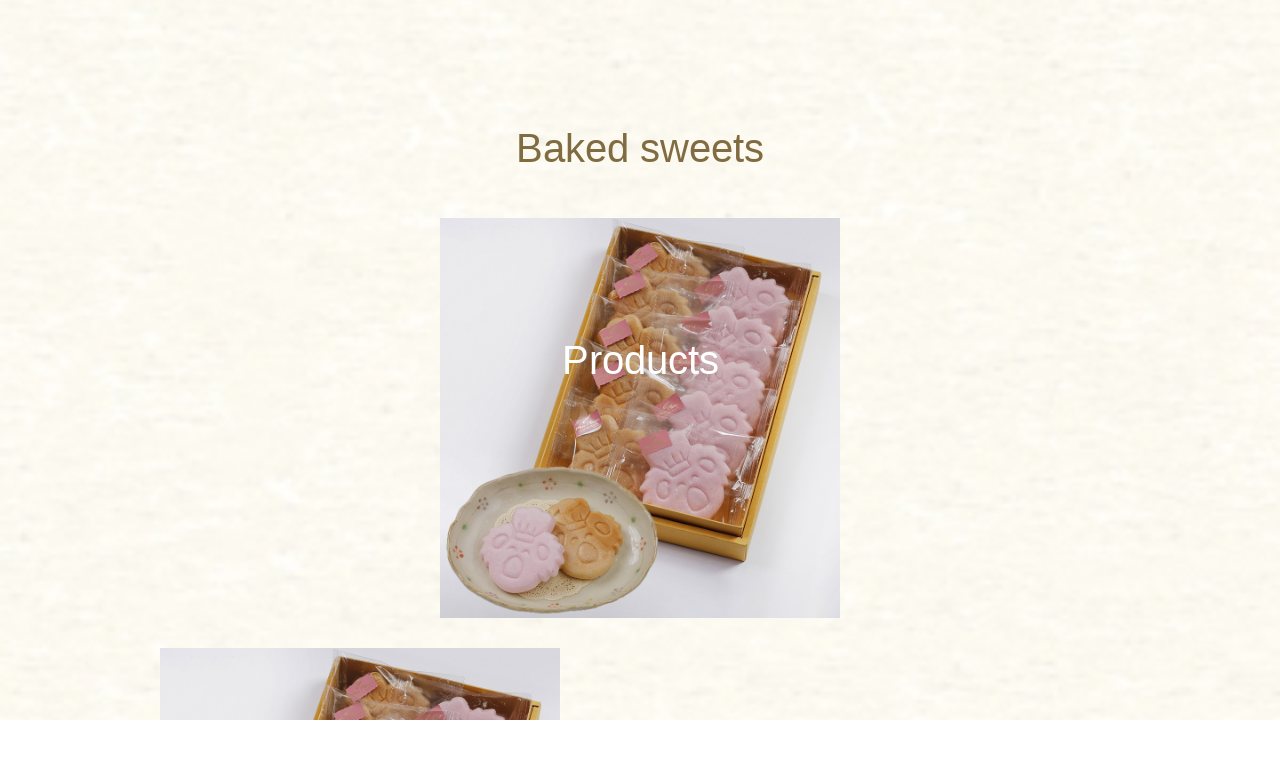

--- FILE ---
content_type: text/html; charset=UTF-8
request_url: https://monplaisir.jp/product/264/
body_size: 6374
content:

	
	<!doctype html>
	<html lang="ja">
		<!-- single -->
		
				
<head>
	<meta charset="utf-8">
	<meta name="viewport" content="width=device-width, initial-scale=1, minimum-scale=1, maximum-scale=1, user-scalable=no">
	
		<meta name='robots' content='index, follow, max-image-preview:large, max-snippet:-1, max-video-preview:-1' />
	<style>img:is([sizes="auto" i], [sizes^="auto," i]) { contain-intrinsic-size: 3000px 1500px }</style>
	
	<!-- This site is optimized with the Yoast SEO plugin v24.9 - https://yoast.com/wordpress/plugins/seo/ -->
	<link rel="canonical" href="https://monplaisir.jp/product/264/" />
	<meta property="og:locale" content="ja_JP" />
	<meta property="og:type" content="article" />
	<meta property="og:title" content="木いちごショコラギフト(10個入り） - 埼玉県東松山市高坂 ケーキ・焼き菓子ギフト・カフェ・モンプレジール" />
	<meta property="og:url" content="https://monplaisir.jp/product/264/" />
	<meta property="og:site_name" content="埼玉県東松山市高坂 ケーキ・焼き菓子ギフト・カフェ・モンプレジール" />
	<meta property="article:modified_time" content="2024-02-22T07:13:56+00:00" />
	<meta name="twitter:card" content="summary_large_image" />
	<script type="application/ld+json" class="yoast-schema-graph">{"@context":"https://schema.org","@graph":[{"@type":"WebPage","@id":"https://monplaisir.jp/product/264/","url":"https://monplaisir.jp/product/264/","name":"木いちごショコラギフト(10個入り） - 埼玉県東松山市高坂 ケーキ・焼き菓子ギフト・カフェ・モンプレジール","isPartOf":{"@id":"https://monplaisir.jp/#website"},"datePublished":"2021-10-27T08:46:48+00:00","dateModified":"2024-02-22T07:13:56+00:00","breadcrumb":{"@id":"https://monplaisir.jp/product/264/#breadcrumb"},"inLanguage":"ja","potentialAction":[{"@type":"ReadAction","target":["https://monplaisir.jp/product/264/"]}]},{"@type":"BreadcrumbList","@id":"https://monplaisir.jp/product/264/#breadcrumb","itemListElement":[{"@type":"ListItem","position":1,"name":"ホーム","item":"https://monplaisir.jp/"},{"@type":"ListItem","position":2,"name":"商品紹介","item":"https://monplaisir.jp/product/"},{"@type":"ListItem","position":3,"name":"木いちごショコラギフト(10個入り）"}]},{"@type":"WebSite","@id":"https://monplaisir.jp/#website","url":"https://monplaisir.jp/","name":"埼玉県東松山市高坂 ケーキ・焼き菓子ギフト・カフェ・モンプレジール","description":"高坂本店＆カフェ　川越神明店　東大和店　パティスリー","publisher":{"@id":"https://monplaisir.jp/#organization"},"potentialAction":[{"@type":"SearchAction","target":{"@type":"EntryPoint","urlTemplate":"https://monplaisir.jp/?s={search_term_string}"},"query-input":{"@type":"PropertyValueSpecification","valueRequired":true,"valueName":"search_term_string"}}],"inLanguage":"ja"},{"@type":"Organization","@id":"https://monplaisir.jp/#organization","name":"パティスリーモンプレジール","url":"https://monplaisir.jp/","logo":{"@type":"ImageObject","inLanguage":"ja","@id":"https://monplaisir.jp/#/schema/logo/image/","url":"https://monplaisir.jp/wp-content/uploads/2021/11/logo.png","contentUrl":"https://monplaisir.jp/wp-content/uploads/2021/11/logo.png","width":340,"height":99,"caption":"パティスリーモンプレジール"},"image":{"@id":"https://monplaisir.jp/#/schema/logo/image/"}}]}</script>
	<!-- / Yoast SEO plugin. -->


<script type="text/javascript">
/* <![CDATA[ */
window._wpemojiSettings = {"baseUrl":"https:\/\/s.w.org\/images\/core\/emoji\/16.0.1\/72x72\/","ext":".png","svgUrl":"https:\/\/s.w.org\/images\/core\/emoji\/16.0.1\/svg\/","svgExt":".svg","source":{"concatemoji":"https:\/\/monplaisir.jp\/wp-includes\/js\/wp-emoji-release.min.js?ver=6.8.3"}};
/*! This file is auto-generated */
!function(s,n){var o,i,e;function c(e){try{var t={supportTests:e,timestamp:(new Date).valueOf()};sessionStorage.setItem(o,JSON.stringify(t))}catch(e){}}function p(e,t,n){e.clearRect(0,0,e.canvas.width,e.canvas.height),e.fillText(t,0,0);var t=new Uint32Array(e.getImageData(0,0,e.canvas.width,e.canvas.height).data),a=(e.clearRect(0,0,e.canvas.width,e.canvas.height),e.fillText(n,0,0),new Uint32Array(e.getImageData(0,0,e.canvas.width,e.canvas.height).data));return t.every(function(e,t){return e===a[t]})}function u(e,t){e.clearRect(0,0,e.canvas.width,e.canvas.height),e.fillText(t,0,0);for(var n=e.getImageData(16,16,1,1),a=0;a<n.data.length;a++)if(0!==n.data[a])return!1;return!0}function f(e,t,n,a){switch(t){case"flag":return n(e,"\ud83c\udff3\ufe0f\u200d\u26a7\ufe0f","\ud83c\udff3\ufe0f\u200b\u26a7\ufe0f")?!1:!n(e,"\ud83c\udde8\ud83c\uddf6","\ud83c\udde8\u200b\ud83c\uddf6")&&!n(e,"\ud83c\udff4\udb40\udc67\udb40\udc62\udb40\udc65\udb40\udc6e\udb40\udc67\udb40\udc7f","\ud83c\udff4\u200b\udb40\udc67\u200b\udb40\udc62\u200b\udb40\udc65\u200b\udb40\udc6e\u200b\udb40\udc67\u200b\udb40\udc7f");case"emoji":return!a(e,"\ud83e\udedf")}return!1}function g(e,t,n,a){var r="undefined"!=typeof WorkerGlobalScope&&self instanceof WorkerGlobalScope?new OffscreenCanvas(300,150):s.createElement("canvas"),o=r.getContext("2d",{willReadFrequently:!0}),i=(o.textBaseline="top",o.font="600 32px Arial",{});return e.forEach(function(e){i[e]=t(o,e,n,a)}),i}function t(e){var t=s.createElement("script");t.src=e,t.defer=!0,s.head.appendChild(t)}"undefined"!=typeof Promise&&(o="wpEmojiSettingsSupports",i=["flag","emoji"],n.supports={everything:!0,everythingExceptFlag:!0},e=new Promise(function(e){s.addEventListener("DOMContentLoaded",e,{once:!0})}),new Promise(function(t){var n=function(){try{var e=JSON.parse(sessionStorage.getItem(o));if("object"==typeof e&&"number"==typeof e.timestamp&&(new Date).valueOf()<e.timestamp+604800&&"object"==typeof e.supportTests)return e.supportTests}catch(e){}return null}();if(!n){if("undefined"!=typeof Worker&&"undefined"!=typeof OffscreenCanvas&&"undefined"!=typeof URL&&URL.createObjectURL&&"undefined"!=typeof Blob)try{var e="postMessage("+g.toString()+"("+[JSON.stringify(i),f.toString(),p.toString(),u.toString()].join(",")+"));",a=new Blob([e],{type:"text/javascript"}),r=new Worker(URL.createObjectURL(a),{name:"wpTestEmojiSupports"});return void(r.onmessage=function(e){c(n=e.data),r.terminate(),t(n)})}catch(e){}c(n=g(i,f,p,u))}t(n)}).then(function(e){for(var t in e)n.supports[t]=e[t],n.supports.everything=n.supports.everything&&n.supports[t],"flag"!==t&&(n.supports.everythingExceptFlag=n.supports.everythingExceptFlag&&n.supports[t]);n.supports.everythingExceptFlag=n.supports.everythingExceptFlag&&!n.supports.flag,n.DOMReady=!1,n.readyCallback=function(){n.DOMReady=!0}}).then(function(){return e}).then(function(){var e;n.supports.everything||(n.readyCallback(),(e=n.source||{}).concatemoji?t(e.concatemoji):e.wpemoji&&e.twemoji&&(t(e.twemoji),t(e.wpemoji)))}))}((window,document),window._wpemojiSettings);
/* ]]> */
</script>
<style id='wp-emoji-styles-inline-css' type='text/css'>

	img.wp-smiley, img.emoji {
		display: inline !important;
		border: none !important;
		box-shadow: none !important;
		height: 1em !important;
		width: 1em !important;
		margin: 0 0.07em !important;
		vertical-align: -0.1em !important;
		background: none !important;
		padding: 0 !important;
	}
</style>
<link rel='stylesheet' id='wp-block-library-css' href='https://monplaisir.jp/wp-includes/css/dist/block-library/style.min.css?ver=6.8.3' type='text/css' media='all' />
<style id='classic-theme-styles-inline-css' type='text/css'>
/*! This file is auto-generated */
.wp-block-button__link{color:#fff;background-color:#32373c;border-radius:9999px;box-shadow:none;text-decoration:none;padding:calc(.667em + 2px) calc(1.333em + 2px);font-size:1.125em}.wp-block-file__button{background:#32373c;color:#fff;text-decoration:none}
</style>
<style id='global-styles-inline-css' type='text/css'>
:root{--wp--preset--aspect-ratio--square: 1;--wp--preset--aspect-ratio--4-3: 4/3;--wp--preset--aspect-ratio--3-4: 3/4;--wp--preset--aspect-ratio--3-2: 3/2;--wp--preset--aspect-ratio--2-3: 2/3;--wp--preset--aspect-ratio--16-9: 16/9;--wp--preset--aspect-ratio--9-16: 9/16;--wp--preset--color--black: #000000;--wp--preset--color--cyan-bluish-gray: #abb8c3;--wp--preset--color--white: #ffffff;--wp--preset--color--pale-pink: #f78da7;--wp--preset--color--vivid-red: #cf2e2e;--wp--preset--color--luminous-vivid-orange: #ff6900;--wp--preset--color--luminous-vivid-amber: #fcb900;--wp--preset--color--light-green-cyan: #7bdcb5;--wp--preset--color--vivid-green-cyan: #00d084;--wp--preset--color--pale-cyan-blue: #8ed1fc;--wp--preset--color--vivid-cyan-blue: #0693e3;--wp--preset--color--vivid-purple: #9b51e0;--wp--preset--gradient--vivid-cyan-blue-to-vivid-purple: linear-gradient(135deg,rgba(6,147,227,1) 0%,rgb(155,81,224) 100%);--wp--preset--gradient--light-green-cyan-to-vivid-green-cyan: linear-gradient(135deg,rgb(122,220,180) 0%,rgb(0,208,130) 100%);--wp--preset--gradient--luminous-vivid-amber-to-luminous-vivid-orange: linear-gradient(135deg,rgba(252,185,0,1) 0%,rgba(255,105,0,1) 100%);--wp--preset--gradient--luminous-vivid-orange-to-vivid-red: linear-gradient(135deg,rgba(255,105,0,1) 0%,rgb(207,46,46) 100%);--wp--preset--gradient--very-light-gray-to-cyan-bluish-gray: linear-gradient(135deg,rgb(238,238,238) 0%,rgb(169,184,195) 100%);--wp--preset--gradient--cool-to-warm-spectrum: linear-gradient(135deg,rgb(74,234,220) 0%,rgb(151,120,209) 20%,rgb(207,42,186) 40%,rgb(238,44,130) 60%,rgb(251,105,98) 80%,rgb(254,248,76) 100%);--wp--preset--gradient--blush-light-purple: linear-gradient(135deg,rgb(255,206,236) 0%,rgb(152,150,240) 100%);--wp--preset--gradient--blush-bordeaux: linear-gradient(135deg,rgb(254,205,165) 0%,rgb(254,45,45) 50%,rgb(107,0,62) 100%);--wp--preset--gradient--luminous-dusk: linear-gradient(135deg,rgb(255,203,112) 0%,rgb(199,81,192) 50%,rgb(65,88,208) 100%);--wp--preset--gradient--pale-ocean: linear-gradient(135deg,rgb(255,245,203) 0%,rgb(182,227,212) 50%,rgb(51,167,181) 100%);--wp--preset--gradient--electric-grass: linear-gradient(135deg,rgb(202,248,128) 0%,rgb(113,206,126) 100%);--wp--preset--gradient--midnight: linear-gradient(135deg,rgb(2,3,129) 0%,rgb(40,116,252) 100%);--wp--preset--font-size--small: 13px;--wp--preset--font-size--medium: 20px;--wp--preset--font-size--large: 36px;--wp--preset--font-size--x-large: 42px;--wp--preset--spacing--20: 0.44rem;--wp--preset--spacing--30: 0.67rem;--wp--preset--spacing--40: 1rem;--wp--preset--spacing--50: 1.5rem;--wp--preset--spacing--60: 2.25rem;--wp--preset--spacing--70: 3.38rem;--wp--preset--spacing--80: 5.06rem;--wp--preset--shadow--natural: 6px 6px 9px rgba(0, 0, 0, 0.2);--wp--preset--shadow--deep: 12px 12px 50px rgba(0, 0, 0, 0.4);--wp--preset--shadow--sharp: 6px 6px 0px rgba(0, 0, 0, 0.2);--wp--preset--shadow--outlined: 6px 6px 0px -3px rgba(255, 255, 255, 1), 6px 6px rgba(0, 0, 0, 1);--wp--preset--shadow--crisp: 6px 6px 0px rgba(0, 0, 0, 1);}:where(.is-layout-flex){gap: 0.5em;}:where(.is-layout-grid){gap: 0.5em;}body .is-layout-flex{display: flex;}.is-layout-flex{flex-wrap: wrap;align-items: center;}.is-layout-flex > :is(*, div){margin: 0;}body .is-layout-grid{display: grid;}.is-layout-grid > :is(*, div){margin: 0;}:where(.wp-block-columns.is-layout-flex){gap: 2em;}:where(.wp-block-columns.is-layout-grid){gap: 2em;}:where(.wp-block-post-template.is-layout-flex){gap: 1.25em;}:where(.wp-block-post-template.is-layout-grid){gap: 1.25em;}.has-black-color{color: var(--wp--preset--color--black) !important;}.has-cyan-bluish-gray-color{color: var(--wp--preset--color--cyan-bluish-gray) !important;}.has-white-color{color: var(--wp--preset--color--white) !important;}.has-pale-pink-color{color: var(--wp--preset--color--pale-pink) !important;}.has-vivid-red-color{color: var(--wp--preset--color--vivid-red) !important;}.has-luminous-vivid-orange-color{color: var(--wp--preset--color--luminous-vivid-orange) !important;}.has-luminous-vivid-amber-color{color: var(--wp--preset--color--luminous-vivid-amber) !important;}.has-light-green-cyan-color{color: var(--wp--preset--color--light-green-cyan) !important;}.has-vivid-green-cyan-color{color: var(--wp--preset--color--vivid-green-cyan) !important;}.has-pale-cyan-blue-color{color: var(--wp--preset--color--pale-cyan-blue) !important;}.has-vivid-cyan-blue-color{color: var(--wp--preset--color--vivid-cyan-blue) !important;}.has-vivid-purple-color{color: var(--wp--preset--color--vivid-purple) !important;}.has-black-background-color{background-color: var(--wp--preset--color--black) !important;}.has-cyan-bluish-gray-background-color{background-color: var(--wp--preset--color--cyan-bluish-gray) !important;}.has-white-background-color{background-color: var(--wp--preset--color--white) !important;}.has-pale-pink-background-color{background-color: var(--wp--preset--color--pale-pink) !important;}.has-vivid-red-background-color{background-color: var(--wp--preset--color--vivid-red) !important;}.has-luminous-vivid-orange-background-color{background-color: var(--wp--preset--color--luminous-vivid-orange) !important;}.has-luminous-vivid-amber-background-color{background-color: var(--wp--preset--color--luminous-vivid-amber) !important;}.has-light-green-cyan-background-color{background-color: var(--wp--preset--color--light-green-cyan) !important;}.has-vivid-green-cyan-background-color{background-color: var(--wp--preset--color--vivid-green-cyan) !important;}.has-pale-cyan-blue-background-color{background-color: var(--wp--preset--color--pale-cyan-blue) !important;}.has-vivid-cyan-blue-background-color{background-color: var(--wp--preset--color--vivid-cyan-blue) !important;}.has-vivid-purple-background-color{background-color: var(--wp--preset--color--vivid-purple) !important;}.has-black-border-color{border-color: var(--wp--preset--color--black) !important;}.has-cyan-bluish-gray-border-color{border-color: var(--wp--preset--color--cyan-bluish-gray) !important;}.has-white-border-color{border-color: var(--wp--preset--color--white) !important;}.has-pale-pink-border-color{border-color: var(--wp--preset--color--pale-pink) !important;}.has-vivid-red-border-color{border-color: var(--wp--preset--color--vivid-red) !important;}.has-luminous-vivid-orange-border-color{border-color: var(--wp--preset--color--luminous-vivid-orange) !important;}.has-luminous-vivid-amber-border-color{border-color: var(--wp--preset--color--luminous-vivid-amber) !important;}.has-light-green-cyan-border-color{border-color: var(--wp--preset--color--light-green-cyan) !important;}.has-vivid-green-cyan-border-color{border-color: var(--wp--preset--color--vivid-green-cyan) !important;}.has-pale-cyan-blue-border-color{border-color: var(--wp--preset--color--pale-cyan-blue) !important;}.has-vivid-cyan-blue-border-color{border-color: var(--wp--preset--color--vivid-cyan-blue) !important;}.has-vivid-purple-border-color{border-color: var(--wp--preset--color--vivid-purple) !important;}.has-vivid-cyan-blue-to-vivid-purple-gradient-background{background: var(--wp--preset--gradient--vivid-cyan-blue-to-vivid-purple) !important;}.has-light-green-cyan-to-vivid-green-cyan-gradient-background{background: var(--wp--preset--gradient--light-green-cyan-to-vivid-green-cyan) !important;}.has-luminous-vivid-amber-to-luminous-vivid-orange-gradient-background{background: var(--wp--preset--gradient--luminous-vivid-amber-to-luminous-vivid-orange) !important;}.has-luminous-vivid-orange-to-vivid-red-gradient-background{background: var(--wp--preset--gradient--luminous-vivid-orange-to-vivid-red) !important;}.has-very-light-gray-to-cyan-bluish-gray-gradient-background{background: var(--wp--preset--gradient--very-light-gray-to-cyan-bluish-gray) !important;}.has-cool-to-warm-spectrum-gradient-background{background: var(--wp--preset--gradient--cool-to-warm-spectrum) !important;}.has-blush-light-purple-gradient-background{background: var(--wp--preset--gradient--blush-light-purple) !important;}.has-blush-bordeaux-gradient-background{background: var(--wp--preset--gradient--blush-bordeaux) !important;}.has-luminous-dusk-gradient-background{background: var(--wp--preset--gradient--luminous-dusk) !important;}.has-pale-ocean-gradient-background{background: var(--wp--preset--gradient--pale-ocean) !important;}.has-electric-grass-gradient-background{background: var(--wp--preset--gradient--electric-grass) !important;}.has-midnight-gradient-background{background: var(--wp--preset--gradient--midnight) !important;}.has-small-font-size{font-size: var(--wp--preset--font-size--small) !important;}.has-medium-font-size{font-size: var(--wp--preset--font-size--medium) !important;}.has-large-font-size{font-size: var(--wp--preset--font-size--large) !important;}.has-x-large-font-size{font-size: var(--wp--preset--font-size--x-large) !important;}
:where(.wp-block-post-template.is-layout-flex){gap: 1.25em;}:where(.wp-block-post-template.is-layout-grid){gap: 1.25em;}
:where(.wp-block-columns.is-layout-flex){gap: 2em;}:where(.wp-block-columns.is-layout-grid){gap: 2em;}
:root :where(.wp-block-pullquote){font-size: 1.5em;line-height: 1.6;}
</style>
<link rel='stylesheet' id='jquery-ui-dialog-min-css-css' href='https://monplaisir.jp/wp-includes/css/jquery-ui-dialog.min.css?ver=6.8.3' type='text/css' media='all' />
<!--n2css--><!--n2js--><script type="text/javascript" src="https://monplaisir.jp/wp-includes/js/jquery/jquery.min.js?ver=3.7.1" id="jquery-core-js"></script>
<script type="text/javascript" src="https://monplaisir.jp/wp-includes/js/jquery/jquery-migrate.min.js?ver=3.4.1" id="jquery-migrate-js"></script>
<link rel="https://api.w.org/" href="https://monplaisir.jp/wp-json/" /><link rel="alternate" title="JSON" type="application/json" href="https://monplaisir.jp/wp-json/wp/v2/product/264" /><link rel="EditURI" type="application/rsd+xml" title="RSD" href="https://monplaisir.jp/xmlrpc.php?rsd" />
<meta name="generator" content="WordPress 6.8.3" />
<link rel='shortlink' href='https://monplaisir.jp/?p=264' />
<link rel="alternate" title="oEmbed (JSON)" type="application/json+oembed" href="https://monplaisir.jp/wp-json/oembed/1.0/embed?url=https%3A%2F%2Fmonplaisir.jp%2Fproduct%2F264%2F" />
<link rel="alternate" title="oEmbed (XML)" type="text/xml+oembed" href="https://monplaisir.jp/wp-json/oembed/1.0/embed?url=https%3A%2F%2Fmonplaisir.jp%2Fproduct%2F264%2F&#038;format=xml" />
<link rel="icon" href="https://monplaisir.jp/wp-content/uploads/2021/11/favicon4.png" sizes="32x32" />
<link rel="icon" href="https://monplaisir.jp/wp-content/uploads/2021/11/favicon4.png" sizes="192x192" />
<link rel="apple-touch-icon" href="https://monplaisir.jp/wp-content/uploads/2021/11/favicon4.png" />
<meta name="msapplication-TileImage" content="https://monplaisir.jp/wp-content/uploads/2021/11/favicon4.png" />
	
	<link rel="stylesheet" href="https://monplaisir.jp/wp-content/themes/annie/css/reset.css" type="text/css" media="all" />
	<link rel="stylesheet" href="https://monplaisir.jp/wp-content/themes/annie/css/style.css?d=20251121123820" type="text/css" media="all" />
	<link rel="stylesheet" href="https://monplaisir.jp/wp-content/themes/annie/css/plugin.css" type="text/css" media="all" />
	<!-- Google font -->
	<link rel="preconnect" href="https://fonts.googleapis.com">
	<link rel="preconnect" href="https://fonts.gstatic.com" crossorigin>
	<link href="https://fonts.googleapis.com/css2?family=Libre+Caslon+Text&display=swap" rel="stylesheet">
	<!-- /Google font -->
	<link rel="preconnect" href="https://fonts.gstatic.com">
	<link rel="stylesheet" href="https://cdnjs.cloudflare.com/ajax/libs/animate.css/3.7.0/animate.min.css">
	<script type="text/javascript" src="https://monplaisir.jp/wp-content/themes/annie/js/global.js?d=20251121123820"></script>
	
	<link rel="stylesheet" type="text/css" href="https://cdn.jsdelivr.net/npm/slick-carousel@1.8.1/slick/slick.css"/>
	<link rel="stylesheet" type="text/css" href="https://cdn.jsdelivr.net/npm/slick-carousel@1.8.1/slick/slick-theme.css"/>
	<script type="text/javascript" src="https://cdn.jsdelivr.net/npm/slick-carousel@1.8.1/slick/slick.min.js"></script>
	<script type="text/javascript" src="https://monplaisir.jp/wp-content/themes/annie/js/global.js?d=20251121123820"></script>
	<script src="https://cdnjs.cloudflare.com/ajax/libs/jquery/3.3.1/jquery.min.js"></script>
	<script>
		var showMenuIcon = 0;
			function showMenuIconHandler() {
				if (!showMenuIcon) {
					showMenuIcon = true;
					$('#menu_open_icon_sp')
						.toggleClass('show-menu-open-icon')
						.toggleClass('hide-menu-open-icon');
				}
			}
			$(document).scroll(showMenuIconHandler);
			if ($(document).height() === $(window).height()) {
			  showMenuIconHandler();
			}

			$('[data-scroll-to]').click(function () {
				smoothScroll($(this).data('scroll-to'));
			});
	</script>

		<title>埼玉県東松山市高坂 ケーキ・焼き菓子ギフト・カフェ・モンプレジール | 木いちごショコラギフト(10個入り）</title>
<script type="text/javascript">
var gaJsHost = (("https:" == document.location.protocol) ? "https://ssl." : "http://www.");
document.write(unescape("%3Cscript src='" + gaJsHost + "google-analytics.com/ga.js' type='text/javascript'%3E%3C/script%3E"));
</script>
<script type="text/javascript">
try {
var pageTracker = _gat._getTracker("UA-6313029-1");
pageTracker._trackPageview();
} catch(err) {}</script>
</head>

		
				<body id="product_post_page">
			
									
						
			
									
						<main id="main_contents" class="site-main">
				<article id="products_page" class="products_page">
    <section class="products_page-top">
      <div class="products_page-top-text">Products</div>
    </section>
    <section class="products_page-season_select">
        <div class="page_container">
            <div class="products_head">
															<h2 class="products_title">Baked sweets</h2>
					                	<p class="products_ja"></p>
            </div>
			<div id="product_detail">
				
				
				<div id="product_image">
					<div id="main_image"><img src="https://monplaisir.jp/wp-content/uploads/2021/10/kiichigo00.jpg" /></div>
											<div class="swiper-container">
							<ul id="product_ext_image_list" class="swiper-wrapper">
																	<li class="swiper-slide"><img src="https://monplaisir.jp/wp-content/uploads/2021/10/kiichigo00.jpg" /></li>
																	<li class="swiper-slide"><img src="https://monplaisir.jp/wp-content/uploads/2021/10/kiichigo01.jpg" /></li>
															</ul>
						</div>
									</div>
				<div id="product_info">
					<div id="product_title">木いちごショコラギフト(10個入り）</div>
					<!-- <div id="product_title_en"></div> -->
					<div id="product_body"></div>
					<div id="product_price">円</div>
									</div>
				
			</div>
			<div class="product_online-shop">
				<div class="product_button">
					<a class="product_a" href="https://monplaisir.jp/onlineshop">
					<img src="https://monplaisir.jp/wp-content/themes/annie/image/button-flame.png" />
					<p>オンライン予約</p>
					</a>
				</div>
			</div>
		</div>
	</section>
	<section class="products_page-season_select1">
		<div class="products_all1">
			<div class="products_item1">
				<a href="https://monplaisir.jp/season_selects">
					<img src="https://monplaisir.jp/wp-content/themes/annie/image/season-select.png" alt="season-select" class="season-select item-img1">
				</a>
				<a href="https://monplaisir.jp/baked_sweets">
					<img src="https://monplaisir.jp/wp-content/themes/annie/image/baked-sweets.png" alt="baked-sweets" class="baked-sweets item-img1">
				</a>
				<a href="https://monplaisir.jp/frozen_sweets">
					<img src="https://monplaisir.jp/wp-content/themes/annie/image/frozen-sweets.png" alt="frozen-sweets" class="frozen-sweets item-img1">
				</a>
			</div>
		</div>
	</section>
				
			<div id="contact_sns" class="contact contents_wrapper">
		<div class="contents-container contact-content">
			<div class="contact_face">
				<h3>Follow us</h3>
				<a href="https://www.facebook.com/%E3%83%91%E3%83%86%E3%82%A3%E3%82%B9%E3%83%AA%E3%83%BC-%E3%83%A2%E3%83%B3%E3%83%97%E3%83%AC%E3%82%B8%E3%83%BC%E3%83%AB-879727622082972/" target="_blank"><img src="https://monplaisir.jp/wp-content/themes/annie/image/facebook-icon.png" alt="facebook-icon" class="contact_img contact_facebook"></a>
			</div>
			<div class="contact_phone">
				<h3>Contact us</h3>
				<p class="contact_number"><img src="https://monplaisir.jp/wp-content/themes/annie/image/phone-icon.png" alt="phone-icon" class="contact_img contact_phone-icon">0493-35-3686</p>
				<p class="ja_font12">10:00～19:00</p>
			</div>
		</div>
	</div>				
</article>			</main>
			
			
									
		</body>
		
	</html>


--- FILE ---
content_type: text/css
request_url: https://monplaisir.jp/wp-content/themes/annie/css/style.css?d=20251121123820
body_size: 13040
content:
/****************************************************************
                        各ページ共通
****************************************************************/
body {
  font-size: 14px;
}

body {
  font-family:  "游明朝","A1 Mincho", "YuMincho", "ヒラギノ明朝 ProN W3",
    "Hiragino Mincho ProN", serif, "Noto Serif JP";
  /*"Helvetica Neue", "Helvetica", "Hiragino Sans", "Hiragino Kaku Gothic ProN", "Arial", "Yu Gothic", "Meiryo", sans-serif;*/
}

input,
textarea {
  -webkit-appearance: none;
  border-radius: 0;

  border: 1px solid;
}

.contents_wrapper {
  padding: 10% 0 0;
}

.contents_absolute_wrapper {
  position: relative;
}
.contents_absolute {
  width: 100%;
  position: absolute;
  top: 50%;
  left: 0;
  transform: translateY(-50%);
  -webkit-transform: translateY(-50%);
  color: #fff;
}

.contents_inner {
  width: 100%;
  margin: 0 auto;
}

.contents-container {
  max-width: 1166px;
  width: 90%;
  margin: 0 auto;
}

a.link_button {
  display: inline-block;
  background-color: #000;
  color: #fff;
  padding: 12px 0;
  text-align: center;
  width: 100%;
  max-width: 270px;
  letter-spacing: 0.1em;
}

a.link_button:link,
a.link_button:hover,
a.link_button:active,
a.link_button:visited {
  color: #fff;
}

.contents_title_wrapper .contents_title {
  font-size: 28px;
  margin-bottom: 50px;
  letter-spacing: 0.1em;
}

.scroll_link {
  cursor: pointer;
}

.pc_only {
  display: block;
}

.sp_only {
  display: none;
}

.font-ja {
  font-family: "游明朝", serif;
}

.font-ja-bold {
  font-family: "游明朝", serif;
  font-weight: bold;
}

.font-en {
  font-family: 'Libre Caslon Text', serif;
  font-weight: 400;
  font-style: normal;
}

.font-en-light {
  font-family: 'Libre Caslon Text', serif;
  font-weight: 300;
  font-style: normal;
}

.view-more {
  font-size: 14px;
  letter-spacing: 0.1em;
}
.view-more-white {
  color: #fff !important;
}

.product-list .thumbnail-wrapper {
  overflow:hidden;
}
.product-list .thumbnail-wrapper > img {
  cursor: pointer;
  transition: all .5s ease-in-out;
}
.product-list .thumbnail-wrapper > img:hover {
  -webkit-transform: scale(1.02);
  transform: scale(1.02);
  opacity: 0.8;
}

h2{
  font-family: "austin-pen", sans-serif;
  font-size: 40px;
  font-weight: 400;
  font-style: normal;
  color: #806c40;
}
p{
  font-family: "游明朝", serif;
  font-size: 18px;
  font-weight: 400;
  line-height: 36px;
  color: #806C40;
}
.text12{
  font-size: 12px;
  font-weight: 400;
}

@media screen and (max-width: 900px) {
  .contents_title_wrapper .contents_title {
    margin-bottom: 30px;
  }

  .title_img_concept {
    width: 176px;
    height: auto;
  }

  .title_img_products {
    width: 127px;
    height: auto;
  }

  .title_img_news {
    width: 87px;
    height: auto;
  }

  .title_img_items {
    width: 183px;
    height: auto;
  }

  .title_img_location {
    width: 132px;
    height: auto;
  }

  .news_page .title_img_news {
    width: 139px;
    height: auto;
  }

  .locations_page .title_img_location {
    width: 177px;
    height: auto;
  }

  .s_brandstory_top .title_img_concept {
    width: 282px;
    height: auto;
  }

}

/****************************************************************
                        メニュー
****************************************************************/
.menu_open_icon {
  position: fixed;
  top: 10px;
  left: 10px;
  z-index: 11;
  cursor: pointer;
  width: 60px;
  height: 60px;
}

.show-menu-open-icon {
  transform: translateY(0);
  transition-duration: 0.3s;
}

.hide-menu-open-icon {
  transform: translateY(0px);
  transition-duration: 0.3s;
}

.menu_open_icon > img {
  position: absolute;
  top: 50%;
  left: 50%;
  transform: translateY(-50%) translateX(-50%);
  -webkit-transform: translateY(-50%) translateX(-50%);
}

#menu_area {
  display: none;
  background-color: #fde8b7;
  position: fixed;
  top: 0;
  left: 0;
  bottom: 0;
  overflow-y: auto;
  z-index: 99;
  width: 410px;
}

.menu-container {
  display: flex;
  justify-content: center;
  position: relative;
  top: 50%;
  transform: translateY(-50%);
}

#menu_overlay {
  position: fixed;
  top: 0;
  left: 0;
  width: 100%;
  height: 100%;
  background: rgba(0,0,0,0.7);
  z-index: 98;
}

#menu_area #menu_close_icon {
  display: block;
  position: absolute;
  top: 25px;
  left: 22px;
  cursor: pointer;
  user-select: none;
  z-index: 99;
}

#menu_area ul li {
  padding-top: 1.25rem;
  float: none;
  display: list-item;
  transform: none;
  width: 100% !important;
  text-align: center;
}

#menu_area ul li.logo {
  padding-bottom: 1.25rem;
}
#menu_area ul li.logo #menu_logo{
	width: 50%;
}

@media screen and (max-height: 480px) {
  #menu_area ul li.logo {
    margin-top: 6rem;
  }
}

#menu_area ul li.onlineshop {
  padding-top: 2rem;
}

#menu_area ul li a {
  text-decoration: none;
  color: #806c40;
}

#menu_area ul li > * {
  font-size: 22px;
  letter-spacing: 0.5px;
}

#menu_area ul.dash {
  margin-left: 4rem;
  padding-left: 1rem;
}
#menu_area ul.dash li{
  text-align: left;
}
#menu_area ul.dash li {
  padding-top: 0.5rem;
}
#menu_area ul.dash li > a {
  font-size: 14px;
  letter-spacing: 0.05em;
}
#menu_area ul.dash > li:before {
  display: inline-block;
  content: "-";
  width: 1rem;
  margin-left: -1rem;
}

#http_error_404 {
  padding: 200px 0 100px;
  text-align: center;
  font-size: 28px;
}

a,
a:link,
a:visited,
a:hover,
a:active {
  color: #000;
  outline: none;
  text-decoration: none;
  opacity: 1;
  transition: all 0.3s ease-out 0s;
}
a:hover,
.item-block:hover {
  opacity: .7;
  transition: all 0.3s ease-out 0s;
}

.button {
  display: inline-block;
  text-decoration: none;
  border: 1px solid;
  width: 220px;
  text-align: center;
  line-height: 38px;
  font-size: 13px;
  letter-spacing: 1px;
}
.button:hover {
  opacity: 1;
}
.button.button-white {
  color: black;
  background-color: white;
  border-color: #707070;
}
.button.button-white:hover {
  color: white;
  background-color: black;
}
.button.button-black {
  color: white;
  background-color: black;
}
.button.button-black:hover {
  color: black;
  background-color: white;
}
.button.button-white-outline {
  color: white;
}
.button.button-white-outline:hover {
  color: black;
  background-color: white;
}


/* フッター */
footer {
  padding-bottom: 40px;
  background: url(../image/back-img.jpg) repeat;
  background-size: contain;
}

footer #footer_image {
  text-align: center;
  margin: 0 auto 40px;
  margin-top: 3.5rem;
}

footer #copyright {
  text-align: center;
  font-size: 11px;
  letter-spacing: 0.1em;
}

/* スマホ画面の時 */
@media screen and (max-width: 900px) {
  .pc_only {
    display: none !important;
  }

  .sp_only {
    display: block !important;
  }

  footer #footer_menu {
    display: none;
  }

  footer #footer_image {
    margin-top: 3rem;
  }

  .contents_wrapper {
    padding-top: 100px;
  }

  #menu_area {
    width: 272px;
  }
  #menu_area ul li {
    padding-top: 1rem;
  }
}
@media screen and (max-height: 667px) {
  #menu_area {
    padding-top: 50px;
  }
  #menu_area ul li.logo {
    padding-bottom: 1rem;
  }
  #menu_area ul li.onlineshop {
    padding-top: 2rem;
  }
}

.noscroll {
  height: 100%;
}

.noscroll body {
  height: 100%;
  overflow: hidden;
}

.product-overlay {
  display: none;
  position: fixed;
  top: 0;
  left: 0;
  right: 0;
  bottom: 0;
  width: 100%;
  height: 100%;
  background: url(../image/back-img.jpg) repeat;
  z-index: 100;
  color: #9d895e;
  overflow-y: auto;
}

.product-overlay .close-product-overlay {
  display: block;
  position: absolute;
  top: 35px;
  left: 28px;
  user-select: none;
  background-color: #806c40;
}

.product-overlay .product {
  transition: opacity 0.3s ease-out;
  opacity: 0;
  height: 0;
  overflow: hidden;
  display: flex;
  width: 90%;
  margin: auto;
  max-width: 1166px;
}

.product-overlay .product.active {
  opacity: 1;
  height: auto;
}

.product-overlay .total {
  margin-top: 7rem;
  margin-bottom: 5rem;
  font-size: 14px;
  letter-spacing: 1px;
  text-align: center;
}

.product-overlay .product .image-area {
  width: 100%;
  max-width: 400px;
  margin: auto;
  text-align: center;
}

.product-overlay .product .image-area > img {
  width: 100%;
  /* max-height: 500px;
  object-fit: cover; */
}

.product-overlay .product .description-area {
  width: 30%;
  margin: 0 4rem 0 2rem;
}

.product-overlay .product .description-area .name {
  font-size: 26px;
  font-weight: 600;
  color: #806c40;
  font-family: "游明朝", serif;
  margin: 0 0 2rem;
  line-height: 34px;
}

.product-overlay .product .description-area .name-en {
  font-size: 14px;
  letter-spacing: 0.05em;
  margin-bottom: 2rem;
}

.product-overlay .product .description-area .explanation {
  font-size: 14px;
  line-height: 26px;
  margin-bottom: 2rem;
}

.product-overlay .product .description-area .price {
  margin-bottom: 2rem;
  font-family: "游明朝",serif;
  font-size: 18px;
  font-weight: 600;
  color: #806c40;
  text-align: center;
  line-height: 34px;
}

.product-overlay .next-prev {
  margin: 4rem 0;
  text-align: center;
}

.product-overlay .next-prev .next,
.product-overlay .next-prev .prev {
  margin: 0 35px;
  user-select: none;
}

.product-overlay .close-product-overlay,
.product-overlay .next-prev .next,
.product-overlay .next-prev .prev {
  cursor: pointer;
  opacity: 1;
  transition: all 0.3s ease-out 0s;
}

.product-overlay .close-product-overlay:hover,
.product-overlay .next-prev .next:hover,
.product-overlay .next-prev .prev:hover {
  opacity: .7;
  transition: all 0.3s ease-out 0s;
}

@media screen and (max-width: 900px) {
  .product-overlay .total {
    margin-top: 4rem;
  }

  .product-overlay .product {
    width: 100%;
    display: block;
  }

  .product-overlay .total {
    margin-bottom: 2rem;
  }

  .product-overlay .product .image-area {
    text-align: center;
    width: 90%;
  }

  .product-overlay .product .description-area {
    text-align: center;
    width: 90%;
    margin: 3rem auto;
  }

  .product-overlay .next-prev {
    margin: 0 0 2rem 0;
  }

  .product-overlay .total {
    margin-top: 3.25rem;
  }

  .product-overlay .close-product-overlay {
    top: 20px;
    left: 18px;
  }
}

/****************************************************************
                        トップページ
****************************************************************/
.parallax {
  position: relative;
  margin-top: 100vh;
}

/* トップ画像 */
#index_page #main_image_area {
  position: fixed;
  top: 0;
  height: 100vh;
  width: 100vw;
  overflow: hidden;
  backface-visibility: hidden;
  -webkit-backface-visibility: hidden;
}

#index_page #main_image_area .main-image {
  position: absolute;
  width: 100%;
  height: 100%;
  top: 0;
  bottom: 0;
  left: 0;
  right: 0;
}

/* 画像の上にロゴを重ねる */
#index_page #main_image_area .pile_logo_area .pile_logo {
  /*width: 20%;*/
  position: absolute;
  top: 50%;
  left: 50%;
  -webkit-transform: translate(-50%, -50%);
  transform: translate(-50%, -50%);
  z-index: 10;
}

#index_page .n2-ss-slide,
#index_page .n2-ss-slider-2.n2-ow,
#index_page .n2-ss-layers-container {
  height: 100vh !important;
}

/* トップページのニュース欄 */
#index_page #news #news_title {
  max-width: 1166px;
  margin: 5% auto 5%;
}

/* サムネイルのアスペクト比維持用 */
.archive-thumbnail-wrapper {
  position: relative;
  width: 100%;
  margin-bottom: 1rem;
}

/* .archive-thumbnail-wrapper:before {
  content: "";
  display: block;
  padding-top: 71%;
} */

.archive-thumbnail-wrapper > img {
  position: absolute;
  top: 0;
  left: 0;
  bottom: 0;
  right: 0;
  width: 100%;
  height: 100%;
  object-fit: cover;
}

/* 画像なしイメージ */
.no-thumbnail {
  position: absolute;
  top: 0;
  left: 0;
  bottom: 0;
  right: 0;
  border: 1px solid rgba(112,112,112,1);
  display: flex;
}

.no-thumbnail > img {
  margin: auto;
  height: auto;
  backface-visibility: hidden;
  -webkit-backface-visibility: hidden;
}

#index_page #news #news_contents li .news_date {
  margin-bottom: 7px;
  margin-top: 3%;
}

#index_page #news #news_contents li .news_title {
  font-weight: 500;
  font-size: 15px;
  line-height: 1.5em;
}

#index_page .contents_title_wrapper {
  margin-bottom: 3% !important;
}

#index_page #news #news_list_link {
  max-width: calc(1166px + 3rem);
  margin: auto;
  text-align: right;
}

#index_page #news #news_list_link > a > img {
  margin-left: 5px;
}

/* スマホ画面の時 */
@media screen and (max-width: 750px) {
  #index_page #news .contents_inner {
    width: 100%;
    margin: 10% auto;
  }

  #index_page #news #news_contents {
    flex-wrap: wrap;
  }

  #index_page #news #news_contents li {
    width: calc(50% - 20px);
  }

}


/****************************************************************
                        お問い合わせページ
****************************************************************/
#contact_static_page #contact #contact_inner {
  width: 100%;
  padding: 30px 0;
  margin-bottom: 12rem;
}

#contact_static_page #contact #contact_title {
  max-width: 1166px;
  margin: 0 auto 50px;
}

#contact_static_page #contact #contact_title .contents_title_en {
  font-size: 40px;
  margin-bottom: 10px;
}

#contact_static_page #contact #contact_title .contents_title_ja {
  font-size: 14px;
  font-weight: 500;
}

#contact_static_page #contact #contact_inner #contact_explanation {
  font-size: 14px;
  line-height: 26px;
  margin-bottom: 80px;
  text-align: center;
}

#contact_static_page #contact #contact_inner #contact_mail {
  font-size: 28px;
  letter-spacing: 0.1rem;
  text-align: center;
}

#contact_static_page #contact #contact_inner #contact_page_link_button_wrapper {
  text-align: center;
  margin-bottom: 100px;
}

#contact_static_page
  #contact
  #contact_inner
  #contact_page_link_button_wrapper
  .contact_page_link_button {
  width: calc(100% - 10px);
  max-width: 320px;
  display: block;
  background-color: #000;
  color: #fff;
  padding: 20px 0;
  margin: 30px auto;
  cursor: pointer;
}

#contact_static_page #contact #contact_inner .border {
  width: 100px;
  height: 10px;
  border-top: 1px solid #555;
  margin: 100px auto;
}

#contact_static_page #contact #contact_inner .contact_page_title {
  text-align: center;
  margin-bottom: 50px;
}

#contact_static_page
  #contact
  #contact_inner
  .contact_page_title
  .contact_page_title_ja {
  font-size: 26px;
  margin-bottom: 30px;
  font-weight: 500;
  letter-spacing: 0.2em;
}

#contact_static_page
  #contact
  #contact_inner
  .contact_page_title
  .contact_page_title_en {
  font-size: 12px;
}

#contact_static_page #contact #contact_inner #q_and_a_list li {
  padding: 30px 0;
  border-bottom: 1px solid #aaa;
}

#contact_static_page #contact #contact_inner #q_and_a_list li .question {
  display: flex;
  justify-content: space-between;
  align-items: flex-start;
  cursor: pointer;
}

#contact_static_page #contact #contact_inner #q_and_a_list li .question * {
  font-size: 22px;
}

#contact_static_page
  #contact
  #contact_inner
  #q_and_a_list
  li
  .question
  .question_left {
  display: flex;
  justify-content: left;
  align-items: flex-start;
}

#contact_static_page
  #contact
  #contact_inner
  #q_and_a_list
  li
  .question
  .question_left
  * {
  font-weight: 500;
  font-size: 18px;
}

#contact_static_page #contact #contact_inner #q_and_a_list li .answer {
  display: flex;
  justify-content: left;
  align-items: flex-start;
  margin-top: 20px;
}

#contact_static_page #contact #contact_inner #q_and_a_list li .answer * {
  font-size: 14px;
  line-height: 2.2em;
  font-family: "sans-serif";
}

#contact_static_page #contact #contact_inner #submit_button_block {
  width: 100%;
  text-align: center;
  margin-left: -95px;
}

/* スマホ画面の時 */
@media screen and (max-width: 900px) {
  #contact_static_page #contact #contact_inner #q_and_a_list li .question * {
    font-size: 18px;
  }

  #contact_static_page #contact #contact_inner #q_and_a_list li .answer * {
    font-size: 15px;
    line-height: 26px;
  }

  #contact_static_page #contact #contact_inner #submit_button_block {
    margin-left: initial;
  }
}

/****************************************************************
                        リクルートページ
****************************************************************/
#recruit_static_page #recruit #recruit_title {
  max-width: 1166px;
  margin: 0 auto 70px;
}

#recruit_static_page .recruit_area {
  width: 100%;
  padding: 30px 0;
  text-align: center;
  margin-bottom: 2rem;
}

#recruit_static_page .recruit_area .recruit_area_title {
  font-size: 22px;
  letter-spacing: 0.02em;
  margin-bottom: 4rem;
  line-height: 30px;
}

#recruit_static_page .recruit_area .recruit_area_explanation {
  font-size: 14px;
  line-height: 26px;
  margin-bottom: 30px;
  letter-spacing: 0.1em;
}

/****************************************************************
                      News画面(一部TOPと共通)
****************************************************************/

/* new top 2021 07 08 */
.news_page {
  background: url(../image/news-header.jpg) no-repeat center center;
  background-size: cover;
  height: 100vh;
  overflow: hidden;
  position: relative;
  z-index: 1;
}

.news_page .news_page-top {
  position: absolute;
  z-index: 2;
  top: 50%;
  left: 50%;
  transform: translate(-50%, -50%);
  font-family: "austin-pen",sans-serif;
  font-size: 40px;
  font-weight: 400;
  font-style: normal;
  color: #fff;
  text-align: center;
  width: 100%;
}
#main_contents{
  background: url(../image/back-img.jpg) repeat;
  background-size: contain;
  display: block;
  width: 100%;
  margin: 0 auto;
}
  .news_title{
  display: flex;
  flex-direction: row;
  flex-wrap: wrap;
  justify-content: center;
  max-width: 600px;
  width: 100%;
  margin: 10% auto 0px;
}
 .news_title .news_title-category{
  font-family: 'Libre Caslon Text', serif;
  font-size: 24px;
  font-weight: 400;
  font-style: normal;
  text-align: center;
  width: 100%;
  border-bottom: 1px solid #9d895e;
  padding: 10px 0;
  color: #806c40;
}
 .news_title .news_title-text {
  width: 100%;
  padding: 10px 0 0;
  display: flex;
  flex-direction: row;
  flex-wrap: nowrap;
  justify-content: center;
}
.news_title .news_title-text .news_list-category{
  display: flex;
  flex-wrap: nowrap;
  flex-direction: row;
  justify-content: center;
}
.news_title .news_title-text .news_list-category .selected-tag{
  border-bottom: 1px solid #806c40;
  margin: 10px 10px 0;
  font-size: 16px;
  color: #806c40;
}
.news_title .news_title-text .news_list-category .tag-link{
  margin: 10px 10px 0;
}
.news_title .news_title-text .news_list-category .tag-link a{
  font-family: "游明朝",serif;
  font-size: 16px;
  font-weight: 400;
  color: #806c40;
}
.news_title .news_title-text .news_list-category .tag-link:active{
  border-bottom: 1px solid #9d895e;
}
 .news_title .news_title-text p{
  margin: 5px 10px;
  font-family: "游明朝",serif;
  font-size: 20px;
  font-weight: 400;
  font-style: normal;
  color: #9d895e;
}
#main_contents .news_list{
  display: flex;
  flex-direction: column;
  flex-wrap: nowrap;
  justify-content: center;
  max-width: 1166px;
  width: 75%;
  margin: 0 auto;
  align-items: center;
}
#main_contents .news_list .news_list-content{
  display: flex;
  flex-direction: row;
  flex-wrap: wrap;
  justify-content: center;

}
#main_contents .news_list .news_list-content .news_list_title{
  width: 100%;
  margin: 30px 10%;
}
#main_contents .news_list .news_list-content .news_list_title .news_date{
  display: flex;
  flex-direction: row;
  flex-wrap: nowrap;
  justify-content: flex-start;
  margin-bottom: 10px;
  align-items: center;
}
#main_contents .news_list .news_list-content .news_list_title .news_title1{
  font-size: 20px;
}
#main_contents .news_list .news_list-content .news_list_title .news_date .news_day1{
  font-family: "游明朝",serif;
  font-size: 16px;
  font-weight: 400;
  font-style: normal;
  color: #9d895e;
}
#main_contents .news_list .news_list-content .news_list_title .news_date .news_day2{
  border: 1px solid;
  margin: 0 0px 0px 20px;
  padding: 0px 10px 0;
  line-height: 26px;
  border-radius: 40px;
  font-size: 14px;
  font-weight: 400;
}
#main_contents .news_list .news_list-content .news_list-img{
  margin: 0px 10% 5%;
  width: 100%;
}
#main_contents .news_list .news_list-content .news_content{
  margin: 0px 10% 10%;
}
#main_contents .news_list .news_list-content .news_content p{
  font-family: 'Libre Caslon Text', serif;
  font-weight: 400;
  font-style: normal;
  font-size: 14px;
  letter-spacing: 0.05em;
}
#main_contents .news_list .news_list-content .news_list-img img{
  width: 100%;
  height: auto;
}

#main_contents .news_list .news_list-content a .news_title1{
  font-family: "游明朝",serif;
  font-size: 20px;
  font-weight: 400;
  color: #806c40;
}
#main_contents .news_list .news_list-content a .news_borderb{
  border-bottom: 1px solid #806c40;
  line-height: 36px;
}
#main_contents .news_list .news_list-content a .news_list-img{
  display: block;
  width: 100%;
  height: auto;
  text-align: center;
  margin: 20px 0;
}
#main_contents .news_list .news_list-content a .news_list-img img{
  width: 100%;
  height: auto;
}
.no-thumbnail1{
  display: none;
  visibility: hidden;
}
@media screen and (max-width: 1000px) {}
@media screen and (max-width: 900px) {
  .news_title{
    max-width: 400px;
  }
}
@media screen and (max-width: 600px) {
  /* #main_contents .news_list .news_list-content{
    margin: 30px 0;
  } */
  .page-move-area {
    position: relative;
    z-index: 1;
  }
  .prev-page {
    position: absolute;
    z-index: 2;
    bottom: 0%;
    left: 30%;
    transform: translate(0%, 150%);
  }
  .next-page {
    position: absolute;
    z-index: 2;
    bottom: 0%;
    right: 30%;
    transform: translate(0%, 150%);
  }
  .news_title{
    max-width: 400px;
  }
}
@media screen and (max-width: 400px) {
  #menu_area ul.dash {
    margin-left: 2rem;
  }
  .news_page {
    background: url(../image/news-header-sp.jpg) no-repeat top center;
    height: 100vh;
    /* background-size: contain; */
  }
  .news_title {
    max-width: 290px;
  }
  .news-list-link > img{
    max-width: 190px;
  }
  #main_contents .news_list{
    width: 90%;
  }
}
/* new top 2021 07 08 */

#news_archive_page #news * {
  max-width: 1166px;
}

#news_archive_page #news #news_title {
  max-width: 1166px;
  margin: 0 auto 40px;
}

#news #news_list_block {
  max-width: calc(1166px + 3rem);
  flex-wrap: wrap;
  display: flex;
  margin: auto;
  justify-content: flex-start;
}

#news #news_list_block li {
  width: calc(33.33% - 26.7px);
  margin-bottom: 40px;
}

#news #news_list_block li:not(:nth-of-type(3n)) {
  margin-right: 40px;
}

#news #news_list_block li.news .news_day {
  width: 100%;
  margin-bottom: 7px;
  font-size: 14px;
  letter-spacing: 0.05em;
}

#news #news_list_block li.news .news_title {
  width: 100%;
  margin: 5px auto;
  font-weight: 500;
  font-size: 15px;
  line-height: 1.5em;
}

#news_list_block li.news .news_day {
  margin: 10px auto;
}

#news_list_block li.news .news_title {
  font-weight: 700;
}

/* ページ送りエリア */
.pagination {
  margin-top: 5%;
  margin-bottom: 5%;
  text-align: center;
  line-height: 1.5rem;
  max-width: 1166px;
  width: 100%;
}

.pagination .page_number {
  margin: 0.3rem;
  padding: 0.5rem;
  font-weight: normal;
  font-style: normal;
  font-size: 14px;
  text-decoration: none;
  color: #9d895e;
}

/* ページ送りアイコン */
.pagination .prev_icon,
.pagination .next_icon {
  font-weight: normal;
  font-style: normal;
  font-size: 14px;
  text-decoration: none;
  color: #9d895e;
}

.pagination .prev_icon {
  margin-right: 3%;
}

.pagination .prev_icon::after {
  content: "< Prev";
}

.pagination .next_icon {
  margin-left: 4%;
}

.pagination .next_icon::after {
  content: "Next >";
}

/* 参照ページに印をつける */
.pagination .current_page {
  position: relative;
}

.pagination .current_page .page_number {
  position: relative;
  z-index: 2;
  font-size: 16px;
  letter-spacing: 0.05em;
}

.pagination .current_page::after {
  content: "";
  width: 20px;
  height: 25px;
  position: absolute;
  top: -5px;
  left: 6px;
  z-index: 1;
  border-bottom: 1px solid #9d895e;
}

.page_dotted {
  display: inline-block;
  vertical-align: -4px;
}

/* スマホ画面の時 */
@media screen and (max-width: 900px) {
  #news_archive_page .contents_wrapper {
    padding-bottom: 3rem;
  }

  #news_archive_page #news #news_title {
    margin-bottom: 50px;
  }

  #news_archive_page #news .contents_inner {
    width: 90%;
  }

  #news #news_list_block li {
    width: 100%;
    margin: auto !important;
    margin-bottom: 2rem !important;
    max-width: 348px;
  }



  .tag-border {
    width: 100%;
    max-width: 30rem;
  }

  .tags {
    width: 100%;
    max-width: 30rem;
  }

  .tag-link a {
    white-space: nowrap;
  }
}

/****************************************************************
                        ニュース詳細ページ
****************************************************************/

#news_post_page #news strong {
  font-weight: 800;
}

#news_post_page #news_detail {
  max-width: 800px;
  margin: 0 auto;
}

#news_post_page #news_detail #news_date {
  margin-bottom: 20px;
  font-size: 14px;
  letter-spacing: 0.05em;
}

#news_post_page #news_detail #news_detail_title {
  margin-bottom: 35px;
  font-size: 22px;
  letter-spacing: 0.02em;
}

#news_post_page #news_detail #news_category {
  margin-bottom: 20px;
  font-size: 12px;
  text-align: right;
}

#news_post_page #news_detail #news_image {
  margin-bottom: 20px;
  text-align: center;
}

#news_post_page #news_detail #news_image img {
  width: 100%;
}

#news_post_page #news_detail #news_body {
  margin-bottom: 40px;
  line-height: 26px;
  font-size: 14px;
}

/* ニュース詳細のSNSのシェアボタンのエリア */
#news_post_page #news_detail #news_share_link {
  display: flex;
  justify-content: flex-end;
  align-items: center;
  margin-bottom: 80px;
}

#news_post_page #news_detail #news_share_link img,
#news_post_page #news_detail #news_share_link span {
  display: block;
  margin: 5px 0 5px 10px;
}

#news_post_page #news_detail #news_share_link .share {
  margin-right: 5px;
}

#news_post_page #news_detail #other_news_link {
  display: flex;
  justify-content: space-between;
  align-items: flex-start;
}

#news_post_page #news_detail #other_news_link a.other_page_link:hover {
  text-decoration: none;
  background-color: #eee;
}

#news_post_page #news_detail #other_news_link #previous_news,
#news_post_page #news_detail #other_news_link #next_news {
  display: flex;
  align-items: center;
  width: 50%;
  padding: 5px;
}

#news_post_page #news_detail #other_news_link .other_news_arrow {
  font-size: 20px;
  color: #777;
  transform: scale(1, 1.8);
}

#news_post_page #news_detail #other_news_link #previous_news {
  justify-content: left;
  border-right: 1px solid #777;
}

#news_post_page #news_detail #other_news_link #next_news {
  justify-content: right;
}

#news_post_page #news_detail #other_news_link #previous_news .other_news_arrow {
  margin-right: 15px;
}

#news_post_page #news_detail #other_news_link #next_news .other_news_arrow {
  margin-left: 15px;
}

#news_post_page #news_detail #other_news_link .other_news_image,
#news_post_page #news_detail #other_news_link .other_news_image img {
  width: 80px;
  height: 80px;
  object-fit: cover;
}

.page-move-area {
  width: 100%;
  margin-top: 5rem;
  display: flex;
}

.prev-page {
  margin-left: auto;
  white-space: nowrap;
  display: flex;
  flex-wrap: nowrap;
  justify-content: center;
  align-items: center;
}
.prev-page a,.next-page a{
  color: #9d895e;
}
.next-page {
  margin-right: auto;
  white-space: nowrap;
  display: flex;
  flex-wrap: nowrap;
  justify-content: center;
  align-items: center;
}

.news-list-area {
  margin: 0 4rem;
  display: block;
  position: relative;
  z-index: 1;
}

.news-list-link > img {
  max-width: 268px;
  width: 100%;
  height: auto;
  position: relative;
  z-index: 1;
}
.news-list-area p{
  position: absolute;
  z-index: 1;
  top: 50%;
  left: 50%;
  transform: translate(-50%, -50%);
  margin-top: 0;
  font-family: 'Libre Caslon Text', serif;
  font-weight: 400;
  font-style: normal;
  font-size: 16px;
  letter-spacing: 0.05em;
}

#news_post_page
  #news_detail
  #other_news_link
  #previous_news
  .other_news_content {
  margin: auto;
}

#news_post_page #news_detail #other_news_link #next_news .other_news_content {
  margin: auto;
}

#news_post_page
  #news_detail
  #other_news_link
  .other_news_content
  .other_news_date {
  font-size: 14px;
  margin-bottom: 10px;
}

#news_post_page
  #news_detail
  #other_news_link
  .other_news_content
  .other_news_title {
  font-size: 16px;
  margin-bottom: 10px;
  font-weight: 800;
}

/* スマホ画面の時 */
@media screen and (max-width: 900px) {
  #news_post_page #news_detail #news_title {
    font-size: 18px;
    font-weight: 800;
  }

  /* ニュース詳細のSNSのシェアボタンのエリア */
  #news_post_page #news_detail #news_share_link {
    margin-bottom: 50px;
  }

  #news_post_page
    #news_detail
    #other_news_link
    .other_news_content
    .other_news_date {
    font-size: 10px;
    margin-bottom: 7px;
  }

  #news_post_page
    #news_detail
    #other_news_link
    .other_news_content
    .other_news_title {
    font-size: 12px;
  }

  .page-move-area {
    width: 95%;
    max-width: 360px;
    margin: 4rem auto auto auto;
  }

  .prev-page {
    margin-left: unset;
  }

  .next-page {
    margin-right: unset;
  }

  .news-list-area {
    margin: auto;
  }
}

/****************************************************************
                        商品紹介ページ
****************************************************************/

#product_category .product-category-image {
  width: 100%;
}

#product_category .product-category-image > img {
  width: 100%;
}

#product_category .product-list {
  flex-wrap: wrap;
  display: flex;
  margin-top: 7rem;
  margin-bottom: 2rem;
  justify-content: flex-start;
}

#product_category .product-list li {
  width: calc(33.33% - 26.7px);
  margin-bottom: 40px;
}

#product_category .product-list li:not(:nth-of-type(3n)) {
  margin-right: 40px;
}

#product_category .product-list .thumbnail-wrapper {
  position: relative;
  width: 100%;
}

#product_category .product-list .thumbnail-wrapper:before {
  content: "";
  display: block;
  padding-top: 71%;
}

#product_category .product-list .thumbnail-wrapper > img {
  position: absolute;
  top: 0;
  left: 0;
  bottom: 0;
  right: 0;
  width: 100%;
  height: 100%;
  object-fit: cover;
}

/* スマホ画面の時 */
@media screen and (max-width: 900px) {
  #product_category .product-list {
    margin-top: 4rem;
  }

  #product_category .product-list li {
    width: calc(50% - 5px);
    margin-bottom: 10px;
  }

  #product_category .product-list li:not(:nth-of-type(3n)) {
    margin-right: unset;
  }

  #product_category .product-list li:not(:nth-of-type(2n)) {
    margin-right: 10px !important;
  }
}

/****************************************************************
                        Concept画面
****************************************************************/
#concept_page {
  margin-bottom: 5rem;
}

/* コメントエリア */
#concept_page #concept_area .comment_area01,
#concept_page #concept_area .comment_area02,
#concept_page #concept_area .comment_area03,
#concept_page #concept_area .comment_area04 {
  display: flex;
  width: 98%;
}

#concept_page #concept_area .comment_area01,
#concept_page #concept_area .comment_area02,
#concept_page #concept_area .comment_area03 {
  margin-bottom: 10%;
}

#concept_page #concept_area .comment_image_area {
  width: 100%;
  max-width: 1150px;
}

#concept_page #concept_area .comment_image_area > img {
  width: 100%;
}

#concept_page #concept_area .comment_area02 .comment_image_area {
  text-align: right;
}

#concept_page #concept_area .comment_area01,
#concept_page #concept_area .comment_area03 {
  margin-left: auto;
  justify-content: flex-end;
}

#concept_page #concept_area .comment_area01 {
  margin-top: 5rem;
}

#concept_page #concept_area .comment_area02 .comment_image_area02 {
  margin-left: auto;
}

#concept_page #concept_area .explanation_area01,
#concept_page #concept_area .explanation_area02,
#concept_page #concept_area .explanation_area03,
#concept_page #concept_area .explanation_area04 {
  width: 400px;
  min-width: 400px;
  display: inherit;
}

#concept_page #concept_area .explanation_content {
  margin: auto 10%;
}

#concept_page #concept_area .explanation_title {
  font-size: 22px;
  font-weight: bold;
  letter-spacing: 0.02em;
  line-height: 35px;
}

#concept_page #concept_area .explanation {
  margin-top: 6%;
  font-size: 14px;
  line-height: 26px;
}

/* スマホ画面の時 */
@media screen and (max-width: 900px) {
  #concept_page {
    margin-bottom: 2rem;
  }

  #concept_page #concept_area .comment_image_area {
    width: 100%;
  }

  #concept_page #concept_area .comment_area01 {
    margin-top: unset;
  }

  #concept_page #concept_area .comment_area01,
  #concept_page #concept_area .comment_area02,
  #concept_page #concept_area .comment_area03,
  #concept_page #concept_area .comment_area04 {
    display: block;
    width: 100%;
  }

  #concept_page #concept_area .explanation_area01,
  #concept_page #concept_area .explanation_area02,
  #concept_page #concept_area .explanation_area03,
  #concept_page #concept_area .explanation_area04 {
    width: 100%;
    margin: 0 auto 0 auto !important;
    position: relative;
    top: 0;
    left: 0 !important;
    min-width: unset;
  }

  #concept_page #concept_area .explanation_content {
    padding: 7% 5%;
    margin: 0;
  }
}

/* アニメーション  */
.fadeInUp {
  animation-duration: 0.2s;
  animation-delay: 0s;
}

/* top menu */
.menu-container .font-en li .ja_font12{
  font-size: 12px;
  font-weight: 400;
}
#menu_area ul li.onlineshop .onlineshop_logo{
  display: flex;
  flex-wrap: nowrap;
  justify-content: center;
  align-items: center;
}
#menu_area ul li.onlineshop .onlineshop_logo li{
  width: 13% !important;
}

/* Header右Shopの画像, facebook_icon */
#shop {
    position: fixed;
    top: 0;
    right: 0;
    z-index: 97;
}
#shop a {
    width: 95px;
    height: 95px;
    background: url(../image/cart-2.png) no-repeat center center;
    display: block;
}
.menu_facebook_icon {
    left: 80px;
    width: 29px;
    height: 28px;
    top: 26px;
}

/* Brand story */
.brandstory, .products, .news,.locations{
  background: url(../image/back-img.jpg) repeat;
  background-size: contain;
  display: block;
  width: 100%;
  margin: 0 auto;
}
.brandstory h2{
  margin: 0 30px 0;
  text-align: center;
}
.brandstory .ja_h2{
  font-family: "游明朝", serif ;
  font-size: 30px;
  font-weight: 600;
  font-style: normal;
  color: #806c40;
  text-align: center;
  /* margin: 50px 30px 30px; */
  margin: 15px 30px 30px;
  line-height: 36px;
}
.brandstory p{
  margin: 30px;
  text-align: center;
}
.brandstory .brandstory-content{
  display: flex;
  flex-wrap: wrap;
  justify-content: center;
  position: relative;
  z-index: 1;
  width: 75%;
  padding-bottom: 60px;
}
.brandstory .brandstory-content .brandstory_title{
  width: 100%;
}
.products .products-content .products,
.ourbrands .ourbrands-content .ourbrands{
  margin: 0 30px;
}
.brandstory .brandstory_img{
  display: flex;
  flex-wrap: nowrap;
  justify-content: center;
  flex-direction: row;
  width: 100%;
  padding: 5% 0 60px;
}
.brandstory .brandstory_img img{
  max-width: 162px;
  width: 100%;
  height: auto;
  margin: 20px;
}
.brandstory .brandstory_more, .news .news_viewall {
  width: 100%;
  display: flex;
  justify-content: center;
  margin: 72px 0;
  position: relative;
  z-index: 1;
  flex-wrap: nowrap;
  flex-direction: row;
}
.news .news_viewall img,
.locations .locations_more img{
  max-width: 147px;
  width: 100%;
  height: auto;
  position: relative;
  z-index: 1;
}
.brandstory .brandstory_more img{
  max-width: 147px;
  width: 100%;
  height: auto;
  position: absolute;
  z-index: 2;
  top: 50%;
  left: 50%;
  transform: translate(-50%, -50%);
}
.brandstory .brandstory_more p{
  position: absolute;
  z-index: 1;
  top: 0%;
  left: 50%;
  transform: translate(-120%, -130%);
}
.brandstory .brandstory-content .brandstory_part,
.news .news-content .news_part{
  position: absolute;
  z-index: 2;
}
.brandstory .brandstory-content .parts-1 {
  max-width: 91px;
  width: 100%;
  height: auto;
  top: 0%;
  right: 0%;
  transform: translate(-75%,-35%);
}
.brandstory .brandstory-content .parts-2 {
  max-width: 21px;
  width: 100%;
  height: auto;
  top: 0%;
  right: 0%;
  transform: translate(70%,-180%);
}
.brandstory .brandstory-content .parts-3{
  max-width: 87px;
  width: 100%;
  height: auto;
  top: 0%;
  right: 0%;
  transform: translate(20%,55%);
}
.brandstory .brandstory-content .parts-4 {
  max-width: 68px;
  width: 100%;
  height: auto;
  left: 0%;
  bottom: 0%;
  transform: translate(-110%,-300%);
}
.brandstory .brandstory-content .parts-5{
  max-width: 317px;
  width: 100%;
  height: auto;
  left: 0%;
  bottom: 0%;
  transform: translate(-40%,20%);
}
.brandstory .brandstory-content .parts-6{
  max-width: 96px;
  width: 100%;
  height: auto;
  left: 0%;
  bottom: 0%;
  transform: translate(80%,-60%);
}

/* products */

.products .products-content{
  display: flex;
  flex-wrap: wrap;
  justify-content: space-between;
  max-width: 100%;
  width: 100%;
  margin: 0 auto;
}
.products .products-content .products_title{
  width: 100%;
}
.products .products-content .products_title h2{
  /* margin: 100px 0 50px; */
  margin: 100px 0 25px;
  text-align: center;
}
.products .products-content .products_title p {
  margin: 0px auto 50px;
  text-align: center;
  width: 90%;
}
.products .products-content .products_img{
  display: flex;
  flex-wrap: wrap;
  flex-direction: row;
  justify-content: center;
  background: url(../image/products-back-img.jpg) no-repeat center center;
  background-size: cover;
  width: 100vw;
}
.products .products-content .products_img .products_box{
  max-width: 1030px;
  width: 100%;
  text-align: center;
  margin: 8% auto;
  display: flex;
  flex-direction: row;
  flex-wrap: wrap;
  justify-content: center;
  align-items: center;
}
.products .products-content .products_img .products_box .products_cake{
  max-width: 308px;
  width: 100%;
  margin: 15px;
}

/* news */
.news{
  padding-bottom: 10%;
}
.news h2{
  margin: 6% 0 25px;
  text-align: center;
}
.news .news-content{
  display: flex;
  flex-wrap: wrap;
  justify-content: center;
  width: 75%;
}
.news .news-content .news_title{
  width: 100%;
}
.news .news-content .news_list{
  position: relative;
  z-index: 1;
  width: 100%;
  max-width: 500px;
}
.news .news-content .news_list .news_title{
  border-bottom: 1px solid #d5c9ae;
  margin: 30px 0 10px;
  font-size: 18px;
  font-weight: 600;
}


.news .news-content .news_list .news_top{
  width: 100%;
  display: flex;
  flex-wrap: nowrap;
  flex-direction: row;
  justify-content: flex-start;
  align-items: baseline;
  border-bottom: 1px solid #d5c9ae;
  max-width: 600px;
  margin: 0 0 30px;
}
.news .news-content .news_list .news_top .news_date{
  font-size: 15px;
  font-weight: 400;
  margin: 0px 30px 10px 0;
  color: #9d895e;
}
.news .news-content .news_list .news_top .news_title-text{
  margin: 0px 0 10px;
  font-size: 18px;
  font-weight: 600;
  color: #9d895e;
  line-height: 36px;
}
.news .news-content .news_list .news_top .news_title-text a{
  color: #9d895e;
}

.news .news-content .parts-7{
  max-width: 57px;
  width: 100%;
  height: auto;
  top: 0%;
  left: 0%;
  transform: translate(-100%,-130%);
}
.news .news-content .parts-8{
  max-width: 85px;
  width: 100%;
  height: auto;
  top: 0%;
  left: 0%;
  transform: translate(-180%,-5%);
}
.news .news-content .parts-9{
  max-width: 166px;
  width: 100%;
  height: auto;
  bottom: 0%;
  right: 0%;
  transform: translate(75%,50%);
}
.news .news_viewall p {
  position: absolute;
  z-index: 1;
  top: 50%;
  left: 50%;
  transform: translate(-50%, -50%);
}

/* our brands */
#ourbrands{
  display: block;
  width: 100%;
  margin: 0 auto;
  padding: 0;
}
.ourbrands .ourbrands-content{
  background: url(../image/back-img-2.jpg) repeat;
  background-size: contain;
  display: flex;
  flex-wrap: wrap;
  justify-content: space-between;
  max-width: 100%;
  width: 100%;
  margin: 0 auto;
  padding: 10% 0 10%;
}
.ourbrands .ourbrands-content .ourbrands_title{
  width: 100%;
}
.ourbrands .ourbrands-content .ourbrands_title h2{
  text-align: center;
}
.ourbrands .ourbrands-content .ourbrands_title p{
  /* margin: 50px 30px 30px; */
  margin: 25px 30px 30px;
  text-align: center;
}
.ourbrands .ourbrands-content .ourbrands_img{
  display: flex;
  flex-wrap: nowrap;
  justify-content: center;
  width: 100%;
  flex-direction: row;
}
.ourbrands .ourbrands-content .ourbrands_box{
  display: flex;
  align-items: center;
}
.ourbrands .ourbrands-content .ourbrands_box .ourbrands_corne{
  max-width: 407px;
  width: 100%;
  height: auto;
  margin: 0 15px;
}
.ourbrands .ourbrands-content .ourbrands_box .ourbrands_corne1{
  max-width: 372px;
  width: 100%;
  height: auto;
  margin: 0 15px;
}

/* locations */
.locations h2{
  text-align: center;
}
.locations .ja_h2{
  font-family: "游明朝", serif ;
  font-size: 30px;
  font-weight: 600;
  font-style: normal;
  color: #806c40;
  text-align: center;
  margin: 50px 0 30px;
}
.locations .locations_title p{
  margin: 30px 30px 0px;
  text-align: center;
  max-width: 650px;
}
.locations .locations-content{
  display: flex;
  flex-wrap: wrap;
  justify-content: center;
  position: relative;
  z-index: 1;
  width: 75%;
}
.locations .locations-content .locations{
  margin: 0 30px;
}
.locations .locations_img{
  display: flex;
  flex-wrap: nowrap;
  justify-content: space-between;
  flex-direction: row;
  margin: 50px 0 0;
}
.locations .locations_img img{
  max-width: 162px;
  width: 100%;
  height: auto;
}
.locations .locations_more{
  width: 100%;
  display: flex;
  justify-content: center;
  margin: 50px 0 60px;
  position: relative;
}
.locations .locations_more p{
  position: absolute;
  z-index: 1;
  top: 50%;
  left: 50%;
  transform: translate(-50%, -50%);
}
.locations .locations-content .locations_part{
  position: absolute;
  z-index: 2;
}
.locations .locations-content .parts-10{
  max-width: 48px;
  width: 100%;
  height: auto;
  top: 0%;
  right: 0%;
  transform: translate(175%,-500%);
}
.locations .locations-content .parts-11{
  max-width: 137px;
  width: 100%;
  height: auto;
  top: 0%;
  right: 0%;
  transform: translate(150%,-130%);
}
.locations .locations-content .parts-12{
  max-width: 48px;
  width: 100%;
  height: auto;
  top: 0%;
  left: 0%;
  transform: translate(-300%,-85%);
}
.locations .locations-content .parts-13{
  max-width: 171px;
  width: 100%;
  height: auto;
  left: 0%;
  bottom: 0%;
  transform: translate(-80%,130%);
}
.locations .locations-content .parts-14{
  max-width: 44px;
  width: 100%;
  height: auto;
  right: 0%;
  bottom: 0%;
  transform: translate(300%,-30%);
}
.locations .locations-content .parts-15{
  max-width: 66px;
  width: 100%;
  height: auto;
  left: 0%;
  bottom: 0%;
  transform: translate(-50%,365%);
}
/* location slide */
#slideshow-wrap {
  display: block;
  max-width: 646px;
  margin: 0 auto;
  border: 12px rgba(255,255,255,1) solid;
  -webkit-box-shadow: 2px 2px 5px rgba(0,0,0,.2);
  -moz-box-shadow: 2px 2px 5px rgba(0,0,0,.2);
  box-shadow: 2px 2px 5px rgba(0,0,0,.2);
  position: relative;
  padding: 0;
}

#slideshow-inner {
  width: 100%;
  height: 100%;
  overflow: hidden;
  position: relative;
}

#slideshow-inner>ul {
  list-style: none;
  height: 100%;
  width: 1600%;
  overflow: hidden;
  position: relative;
  left: 0px;
  -webkit-transition: left .8s cubic-bezier(0.77, 0, 0.175, 1);
  -moz-transition: left .8s cubic-bezier(0.77, 0, 0.175, 1);
  -o-transition: left .8s cubic-bezier(0.77, 0, 0.175, 1);
  transition: left .8s cubic-bezier(0.77, 0, 0.175, 1);
  margin: 0;
  padding: 0;
}

#slideshow-inner>ul>li {
  float: left;
  position: relative;
  max-width: 646px;
  width: 100%;
  max-height: 404px;
  height: auto;
}

#slideshow-inner>ul>li>img {
  max-width: 100vw;
}

#slideshow-wrap input[type=radio] {
  position: absolute;
  left: 50%;
  bottom: 15px;
  z-index: 100;
  visibility: hidden;
}

#slideshow-wrap label:not(.arrows):active { bottom: -46px }

#slideshow-wrap label[for=button-1] { margin-left: -36px }

#slideshow-wrap label[for=button-2] { margin-left: -18px }

#slideshow-wrap label[for=button-3] { margin-left: 0px }

#slideshow-wrap label[for=button-4] { margin-left: 18px }

#slideshow-wrap label[for=button-5] { margin-left: 0 }
#slideshow-wrap label[for=button-6] { margin-left: 0 }
#slideshow-wrap label[for=button-7] { margin-left: 0 }
#slideshow-wrap label[for=button-8] { margin-left: 0 }

#slideshow-wrap input[type=radio]#button-1:checked~#slideshow-inner>ul { left: 0 }

#slideshow-wrap input[type=radio]#button-2:checked~#slideshow-inner>ul { left: -100% }

#slideshow-wrap input[type=radio]#button-3:checked~#slideshow-inner>ul { left: -200% }

#slideshow-wrap input[type=radio]#button-4:checked~#slideshow-inner>ul { left: -300% }

#slideshow-wrap input[type=radio]#button-5:checked~#slideshow-inner>ul { left: -400% }
#slideshow-wrap input[type=radio]#button-6:checked~#slideshow-inner>ul { left: -500% }
#slideshow-wrap input[type=radio]#button-7:checked~#slideshow-inner>ul { left: -600% }
#slideshow-wrap input[type=radio]#button-8:checked~#slideshow-inner>ul { left: -700% }

label.arrows {
  background: url(../image/arrow-r.png) no-repeat;
  background-size: contain;
  width: 19px;
  height: 14px;
  position: absolute;
  top: 50%;
  margin-top: -25px;
  display: none;
  opacity: 0.7;
  cursor: pointer;
  z-index: 1000;
  background-color: transparent;
  -webkit-transition: opacity .2s;
  -moz-transition: opacity .2s;
  -o-transition: opacity .2s;
  transition: opacity .2s;
  text-shadow: 0px 0px 3px rgba(0,0,0,.8);
}

label.arrows:hover { opacity: 1 }

label.arrows:active { margin-top: -23px }
/* check */
input[type=radio]#button-1:checked~.arrows#arrow-2, 
input[type=radio]#button-2:checked~.arrows#arrow-3, 
input[type=radio]#button-3:checked~.arrows#arrow-4, 
input[type=radio]#button-4:checked~.arrows#arrow-5,
input[type=radio]#button-5:checked~.arrows#arrow-6,
input[type=radio]#button-6:checked~.arrows#arrow-7,
input[type=radio]#button-7:checked~.arrows#arrow-8,
input[type=radio]#button-8:checked~.arrows#arrow-1 {
  right: -55px;
  display: block;
}

input[type=radio]#button-1:checked~.arrows#arrow-8,
input[type=radio]#button-2:checked~.arrows#arrow-1, 
input[type=radio]#button-3:checked~.arrows#arrow-2, 
input[type=radio]#button-4:checked~.arrows#arrow-3, 
input[type=radio]#button-5:checked~.arrows#arrow-4 ,
input[type=radio]#button-6:checked~.arrows#arrow-5 ,
input[type=radio]#button-7:checked~.arrows#arrow-6 ,
input[type=radio]#button-8:checked~.arrows#arrow-7 {
  left: -55px;
  display: block;
  -webkit-transform: scaleX(-1);
  -moz-transform: scaleX(-1);
  -ms-transform: scaleX(-1);
  -o-transform: scaleX(-1);
  transform: scaleX(-1);
}

input[type=radio]#button-2:checked~.arrows#arrow-1 { left: -19px }

input[type=radio]#button-3:checked~.arrows#arrow-2 { left: -37px }

input[type=radio]#button-5:checked~.arrows#arrow-4 { left: -73px }
input[type=radio]#button-6:checked~.arrows#arrow-5 { left: -54px }
input[type=radio]#button-7:checked~.arrows#arrow-6 { left: -54px }
input[type=radio]#button-8:checked~.arrows#arrow-7 { left: -54px }

/* top page contacts us */
.contact{
  background: url(../image/back-img.jpg) repeat;
  background-size: contain;
  display: block;
  width: 100%;
  margin: 0 auto;
  padding-bottom: 10%;
}
.contact .contact-content{
  display: flex;
  flex-wrap: nowrap;
  justify-content: center;
  flex-direction: row;
  max-width: 800px;
  width: 100%;
}
.contact .contact_face,
.contact .contact_phone{
  background: url(../image/flame.png) no-repeat center center;
  background-size: contain;
  text-align: center;
}
.contact .contact_phone{
  width: 50%;
}
.contact .contact_face{
  width: 50%;
}
.contact .contact_face img{
  max-width: 41px;
  padding-bottom: 40px;
}
.contact .contact_face h3,
.contact .contact_phone h3{
  margin: 10px 0 15px;
  padding: 40px 0 0;
  font-family: 'Libre Caslon Text', serif;
  font-weight: 400;
  font-style: normal;
  font-size: 28px;
  letter-spacing: 0.05em;
  color: #806c40;
}
.contact .contact_phone .contact_number{
  font-family: 'Libre Caslon Text', serif;
  font-weight: 400;
  font-style: normal;
  font-size: 24px;
  letter-spacing: 0.05em;
  display: flex;
  justify-content: center;
  align-items: center;
  flex-direction: row;
  margin-right: 10px;
  color: #806c40;
}
.contact .contact_phone .contact_number img{
  max-width: 27px;
  align-items: center;
  margin-right: 10px;
  margin-bottom: 10px;
}
.contact .ja_font12 {
  font-size: 12px;
  font-weight: 400;
  margin-bottom: 30px;
}

/* smart phone */
@media screen and (max-width: 1000px){
  /* locations */
  .locations .locations-content .parts-10 {
    max-width: 40px;
    transform: translate(-450%,-750%);
  }
  .locations .locations-content .parts-11 {
    max-width: 90px;
    transform: translate(-100%,-300%);
  }
  .locations .locations-content .parts-12 {
    max-width: 40px;
    transform: translate(300%,-600%);
  }
  .locations .locations-content .parts-13 {
    max-width: 120px;
    transform: translate(0%,190%);
  }
  .locations .locations-content .parts-14 {
    max-width: 40px;
    transform: translate(-50%,200%);
  }
  .locations .locations-content .parts-15 {
    max-width: 50px;
    transform: translate(175%, 450%);
  }
  .locations .locations_title p{
    margin: 30px 10px 0px;
  }
  
  /* slide arrow location */
  #slideshow-wrap label:not(.arrows):active { bottom: -46px }

  #slideshow-wrap label[for=button-1] { margin-left: -18px }

  #slideshow-wrap label[for=button-2] { margin-left: -18px }

  #slideshow-wrap label[for=button-3] { margin-left: -18px }

  #slideshow-wrap label[for=button-4] { margin-left: -18px }

  #slideshow-wrap label[for=button-5] { margin-left: -18px }
  #slideshow-wrap label[for=button-6] { margin-left: -18px }
  #slideshow-wrap label[for=button-7] { margin-left: -18px }
  #slideshow-wrap label[for=button-8] { margin-left: -18px }
  label.arrows {
    top: inherit;
    bottom: 0%;
    left: 55%;
    transform: translate(50%, 300%);
  }
  input[type=radio]#button-1:checked~.arrows#arrow-8, 
  input[type=radio]#button-2:checked~.arrows#arrow-1, 
  input[type=radio]#button-3:checked~.arrows#arrow-2, 
  input[type=radio]#button-4:checked~.arrows#arrow-3, 
  input[type=radio]#button-5:checked~.arrows#arrow-4 ,
  input[type=radio]#button-6:checked~.arrows#arrow-5 ,
  input[type=radio]#button-7:checked~.arrows#arrow-6 ,
  input[type=radio]#button-8:checked~.arrows#arrow-7 {
    top: inherit;
    bottom: 0%;
    left: 44%;
    transform: translate(50%, 300%) scaleX(-1);
  }

}

@media screen and (max-width: 900px){
  .brandstory .brandstory_img {
    padding: 5% 0 0px;
}
  .products .products-content .products_title h2{
    /* margin: 50px 0 40px; */
    margin: 00px 0 25px;
  }
  #main_contents .news_list{
    width: 90%;
  }

  /* brand story */
  .brandstory .brandstory-content{
    width: 80%;
  }
  .brandstory .brandstory_img img{
    max-width: 120px;
  }
  .brandstory .brandstory-content .parts-1 {
    max-width: 68px;
  }
  .brandstory .brandstory-content .parts-2 {
    max-width: 15px;
  }
  .brandstory .brandstory-content .parts-3 {
    max-width: 68px;
  }
  .brandstory .brandstory-content .parts-4 {
    max-width: 48px;
    transform: translate(-35%,-330%);
  }
  .brandstory .brandstory-content .parts-5 {
    max-width: 250px;
    transform: translate(-15%,0%);
  }
  .brandstory .brandstory-content .parts-6 {
    max-width: 68px;
    transform: translate(177%,-86%);
  }
  .brandstory .brandstory_more img,
  .news .news_viewall img,
  .locations .locations_more img {
    max-width: 100px;
    margin: 20px 0;
  }
  .brandstory .brandstory_more p {
    transform: translate(-120%, -80%);
}
  .brandstory .brandstory_img img{
    margin: 10px;
  }
  /* news */
  .news .news-content .parts-7 {
    max-width: 40px;
    transform: translate(170%,-300%);
  }
  .news .news-content .parts-8 {
    max-width: 56px;
    transform: translate(-15%,-125%);
  }
  .news .news-content .parts-9 {
    max-width: 115px;
    transform: translate(5%,100%);
  }
  .news .news-content{
    width: 100%;
  }

  /* our brands */
  .ourbrands .ourbrands-content .ourbrands_box .ourbrands_corne{
    max-width: 284px;
  }
  .ourbrands .ourbrands-content .ourbrands_box .ourbrands_corne1{
    max-width: 250px;
  }
  /* locations */
  .locations .locations_more {
    margin: 80px 0 60px;
  }
  .locations .locations-content {
    width: 85%;
  }
  .locations .locations_title p {
    margin: 30px 10px 0px;
    max-width: 490px;
  }
  .locations .locations-content .parts-10 {
    transform: translate(-200%,-870%);
  }
  .locations .locations-content .parts-11 {
    transform: translate(20%,-370%);
  }
  .locations .locations-content .parts-12 {
    transform: translate(20%,-760%);
  }
 
  #slideshow-wrap,
  #slideshow-inner>ul>li,
  #slideshow-inner>ul>li>img{
    max-width: 500px;
  }
  /* contact_facebook */
  .contact .contact-content {
    max-width: 600px;
  }
  .contact .contact-content {
    flex-direction: column;
    align-items: center;
  }

}
@media screen and (max-width: 600px){

  /* brand story */
  .brandstory .brandstory-content{
    width: 85%;
  }
  .brandstory .brandstory_img img{
    max-width: 68px;
  }
  .brandstory .brandstory-content .parts-1 {
    max-width: 56px;
  }
  .brandstory .brandstory-content .parts-2 {
    max-width: 12px;
  }
  .brandstory .brandstory-content .parts-3 {
    max-width: 56px;
  }
  .brandstory .brandstory-content .parts-5 {
    max-width: 210px;
  }
  .brandstory .brandstory-content .parts-6 {
    max-width: 56px;
    transform: translate(170%,-115%);
  }
  
    /* products */
    .products .products-content {
      padding: 60px 0 0;
  }
    .products .products-content .products_img {
      background: url(../image/products-back-img-sp.jpg) no-repeat center center;
      background-size: cover;
  }
  .products .products-content .products_img .products_box{
    justify-content: center;
  }
    /* news */

    .news .news-content .parts-7 {
      max-width: 35px;
      transform: translate(150%,-290%);
  }

    /* our brands */
  .ourbrands .ourbrands-content .ourbrands_box {
    flex-wrap: wrap;
    flex-direction: column;
  }
  .ourbrands .ourbrands-content .ourbrands_box .ourbrands_corne{
    max-width: 250px;
  }
  .ourbrands .ourbrands-content .ourbrands_box .ourbrands_corne1{
    max-width: 315px;
  }
  /* locations */
  #slideshow-wrap, #slideshow-inner>ul>li, #slideshow-inner>ul>li>img {
    max-width: 307px;
  }
  .locations .locations_title p {
    margin: 30px 0px 0px;
    max-width: 340px;
  }
  .locations .locations-content .parts-10 {
    max-width: 26px;
    transform: translate(-100%,-1450%);
  }
  .locations .locations-content .parts-11 {
    max-width: 60px;
    transform: translate(35%,-600%);
  }
  .locations .locations-content .parts-12 {
    max-width: 26px;
    transform: translate(0%,-1300%);
  }
  .locations .locations-content .parts-13 {
    max-width: 100px;
    transform: translate(-20%,230%);
  }
  .locations .locations-content .parts-14 {
    max-width: 26px;
    transform: translate(-50%,300%);
  }
  .locations .locations-content .parts-15 {
    max-width: 35px;
    transform: translate(170%, 570%);
  }
  .locations .locations_more img {
      margin: 0;
  }
  /* contact_facebook */
  .contact .contact-content {
    max-width: 400px;
  }
  .contact .contact_face, .contact .contact_phone{
    width: 70%;
  }
  .news .news_viewall {
    margin: 0 0 50px;
}

}
@media screen and (max-width: 400px){
  .brandstory .brandstory_img {
    padding: 5% 0 0px;
}

  /* brand story */
  .brandstory .brandstory-content{
    width: 90%;
  }
  .brandstory .brandstory-content .parts-1 {
    max-width: 50px;
  }
  .brandstory .brandstory-content .parts-3 {
    max-width: 50px;
  }
  .brandstory .brandstory-content .parts-2 {
    max-width: 10px;
  }
  .brandstory .brandstory-content .parts-4 {
    max-width: 40px;
    transform: translate(-15%,-350%);
  }
  .brandstory .brandstory-content .parts-5 {
    max-width: 170px;
  }
  .brandstory .brandstory-content .parts-6 {
    max-width: 56px;
    transform: translate(135%,-100%);
  }
  .news .news_viewall {
    margin: 0 0 30px;
  }

  /* products */
  .products .products-content .products_img .products_box .products_cake {
    max-width: 260px;
    margin: 10px;
  }
  /* news */
  .news .news-content {
    width: 100%;
}
  .news .news-content .parts-7 {
    transform: translate(135%,-300%);
  }
  .news .news-content .parts-8 {
    transform: translate(-15%,-140%);
}

  /* our brands */
  .ourbrands .ourbrands-content .ourbrands_box .ourbrands_corne{
    max-width: 200px;
  }
  .ourbrands .ourbrands-content .ourbrands_box .ourbrands_corne1{
    max-width: 270px;
  }
  /* locations */
  #slideshow-wrap, #slideshow-inner>ul>li, #slideshow-inner>ul>li>img {
    max-width: 300px;
  }
  .locations .locations_title p{
    max-width: 280px;
    margin: 30px 0px 0px;
  }
  .locations .locations-content .parts-10 {
    transform: translate(-150%,-1400%);
  }
  .locations .locations-content .parts-11 {
    transform: translate(0%,-585%);
  }
  .locations .locations-content .parts-12 {
    transform: translate(0%,-1200%);
  }
  .locations .locations-content .parts-13 {
    transform: translate(-35%,230%);
  }
  .locations .locations-content .parts-15 {
    transform: translate(100%, 570%);
  }
  /* contact_facebook */
  .contact .contact_face, .contact .contact_phone {
    width: 80%;
    max-width: 300px;
  }

}
@media screen and (max-width: 374px) {
  /* locations */
  #slideshow-wrap, #slideshow-inner>ul>li, #slideshow-inner>ul>li>img {
    max-width: 240px;
  }
}

/****************************************************************
                        brand story　詳細ページ 
****************************************************************/
  #s_brandstory{
    padding: 10% 0 0;
  }
  #s_brandstory_head .s_brandstory_top{
    background: url(../image/brand-story-header.jpg) no-repeat center center;
    background-size: cover;
    height: 100vh;
    overflow: hidden;
    position: relative;
    z-index: 1;
  }
  /* #s_brandstory_head .s_brandstory .s_brandstory-content{
    padding: 8% 0 0;
  } */
  #s_brandstory_head .s_brandstory .brandstory-content .s_brandstory_part{
    position: absolute;
    z-index: 2;
  }
  #s_brandstory_head .brandstory .ja_h2{
    margin-top: 0;
  }
  #s_brandstory_head .brandstory .brandstory-content .brandstory_title .brandstory_title-head{
    font-family: "游明朝", serif;
    font-size: 30px;
    font-weight: 600;
    font-style: normal;
    color: #806c40;
    text-align: center;
  }
  #s_brandstory_head .brandstory .brandstory-content .brandstory_title .chef-janame{
    font-family: "游明朝", serif;
    font-size: 26px;
    font-weight: 600;
    font-style: normal;
    color: #806c40;
    text-align: center;
    margin: 50px 0 10px;
  }
  #s_brandstory_head .brandstory .brandstory-content .brandstory_title .chef-engname{
    font-family: 'Libre Caslon Text', serif;
    font-size: 14px;
    font-weight: 400;
    font-style: normal;
    letter-spacing: 0.05em;
    color: #806c40;
    text-align: center;
    margin: 0;
  }
  #s_brandstory_head .brandstory .brandstory-content .brandstory_title .chef-br{
    display: none;
    visibility: hidden;
  }
  #s_brandstory_head .brandstory .chef-h3{
    margin-top: 0;
  }
  #s_brandstory_head .s_brandstory .brandstory-content .b_parts-1 {
    max-width: 91px;
    width: 100%;
    height: auto;
    bottom: 0%;
    left: 0%;
    transform: translate(-42%,-120%);
  }
  #s_brandstory_head .s_brandstory .brandstory-content .b_parts-2 {
    max-width: 21px;
    width: 100%;
    height: auto;
    bottom: 0%;
    left: 0%;
    transform: translate(380%,-400%);
  }
  #s_brandstory_head .s_brandstory .brandstory-content .b_parts-4 {
    max-width: 68px;
    width: 100%;
    height: auto;
    top: 0%;
    right: 0%;
    transform: translate(30%,80%);
  }
  #s_brandstory_head .s_brandstory .brandstory-content .b_parts-13 {
    max-width: 171px;
    width: 100%;
    height: auto;
    top: 0%;
    right: 0%;
    transform: translate(-25%,-35%);
  }
  #s_brandstory_head .s_brandstory .brandstory-content .b_parts-6 {
    max-width: 96px;
    width: 100%;
    height: auto;
    top: 0%;
    right: 0%;
    transform: translate(25%,55%);
  }
  #s_brandstory_head .s_brandstory .brandstory-content .b_parts-7 {
    max-width: 57px;
    width: 100%;
    height: auto;
    bottom: 0%;
    left: 0%;
    transform: translate(130%,-65%);
  }
  #s_brandstory_head .s_brandstory .brandstory-content .b_parts-8 {
    max-width: 85px;
    width: 100%;
    height: auto;
    bottom: 0%;
    left: 0%;
    transform: translate(-30%,-140%);
  }
  #s_brandstory_head .s_brandstory .brandstory-content .b_parts-15 {
    max-width: 66px;
    width: 100%;
    height: auto;
    top: 0%;
    right: 0%;
    transform: translate(-120%,-35%);
  }
  #s_brandstory_head .s_brandstory .brandstory_img .story-img{
    max-width: 500px;
    margin: 0 0 10%;
  }
  #s_brandstory_head .s_brandstory .brandstory_img .chef-img{
    max-width: 600px;
    margin: 10px 0 10%;
  }
  #s_brandstory_head .s_brandstory .brandstory-content .b1_parts-10 {
    max-width: 48px;
    width: 100%;
    height: auto;
    top: 0%;
    right: 0%;
    transform: translate(-200%,70%);
  }
  #s_brandstory_head .s_brandstory .brandstory-content .b1_parts-11 {
    max-width: 137px;
    width: 100%;
    height: auto;
    top: 0%;
    right: 0%;
    transform: translate(25%,40%);
  }
  #s_brandstory_head .s_brandstory .brandstory-content .b1_parts-12 {
    max-width: 48px;
    width: 100%;
    height: auto;
    bottom: 0%;
    left: 0%;
    transform: translate(130%,-180%);
  }
  #s_brandstory_head .s_brandstory .brandstory-content .b1_parts-14 {
    max-width: 44px;
    width: 100%;
    height: auto;
    bottom: 0%;
    left: 0%;
    transform: translate(-40%,-350%);
  }
  #s_brandstory_head .s_brandstory .brandstory-content .b1_parts-15 {
    max-width: 66px;
    width: 100%;
    height: auto;
    bottom: 0%;
    left: 0%;
    transform: translate(30%,-300%);
  }
  #s_brandstory_head .s_brandstory .brand_story-padding{
    padding-bottom: 10%;
  }
  #s_brandstory_head .s_brandstory_top .s_brandstory_top-text{
    position: absolute;
    z-index: 2;
    top: 50%;
    left: 50%;
    transform: translate(-50%, -50%);
    font-family: "austin-pen",sans-serif;
    font-size: 40px;
    font-weight: 400;
    font-style: normal;
    color: #fff;
    text-align: center;
    width: 100%;
  }

/* スマホ対応時 */
@media screen and (max-width: 1000px){
  #s_brandstory_head .s_brandstory .brandstory_img .chef-img {
    max-width: 500px;
    margin: 10px 0 10%;
  }

}
@media screen and (max-width: 900px){
  /* brand story　詳細ページ */
  #s_brandstory_head .s_brandstory .brandstory_img .story-img {
    max-width: 325px;
  }
  #s_brandstory_head .s_brandstory .brandstory_img .chef-img {
    max-width: 400px;
  }
  /* #s_brandstory_head .s_brandstory .s_brandstory-content .brandstory_title p{
    max-width: 400px;
  } */
  #s_brandstory_head .s_brandstory .s_brandstory-content .brandstory_title .chef-p{
    max-width: 500px;
  }
  #s_brandstory_head .s_brandstory .brandstory-content .b_parts-6 {
    max-width: 76px;
  }
  #s_brandstory_head .s_brandstory .brandstory-content .b_parts-7 {
    max-width: 50px;
  }
  #s_brandstory_head .s_brandstory .brandstory-content .b_parts-8 {
    max-width: 75px;
  }
  #s_brandstory_head .s_brandstory .brandstory-content .b_parts-15 {
    max-width: 56px;
  }
  #s_brandstory_head .s_brandstory .brandstory-content .b1_parts-10 {
    max-width: 36px;
    transform: translate(-250%,-20%);
  }
  #s_brandstory_head .s_brandstory .brandstory-content .b1_parts-11 {
    max-width: 90px;
    transform: translate(20%,40%);
  }
  #s_brandstory_head .s_brandstory .brandstory-content .b1_parts-12 {
    max-width: 36px;
    transform: translate(383%,-210%);
  }
  #s_brandstory_head .s_brandstory .brandstory-content .b1_parts-14 {
    max-width: 36px;
    transform: translate(-20%,-410%);
  }
  #s_brandstory_head .s_brandstory .brandstory-content .b1_parts-15 {
    max-width: 46px;
    transform: translate(150%,-210%);
  }
  #s_brandstory_head .brandstory .brandstory-content .brandstory_title .chef-br{
    display: block;
    visibility: hidden;
  }

}
@media screen and (max-width: 600px){
  /* brand story　詳細ページ */
  #s_brandstory_head .s_brandstory .brandstory-content .b_parts-13 {
    max-width: 90px;
  }
  #s_brandstory_head .s_brandstory .brandstory-content .b_parts-4 {
    max-width: 40px;
    transform: translate(-40%,70%);
  }
  #s_brandstory_head .s_brandstory .brandstory-content .b_parts-1 {
    max-width: 50px;
    transform: translate(-25%,-180%);
  }
  #s_brandstory_head .s_brandstory .brandstory-content .b_parts-2 {
    max-width: 12px;
    transform: translate(300%,-700%);
  }
  #s_brandstory_head .s_brandstory .brandstory-content .b_parts-6 {
    max-width: 46px;
    transform: translate(20%,70%);
  }
  #s_brandstory_head .s_brandstory .brandstory-content .b_parts-7 {
    max-width: 40px;
    transform: translate(130%,-130%);
  }
  #s_brandstory_head .s_brandstory .brandstory-content .b_parts-8 {
    max-width: 56px;
  }
  #s_brandstory_head .s_brandstory .brandstory-content .b_parts-15 {
    max-width: 40px;
  }

  #s_brandstory_head .s_brandstory .brandstory_img .story-img {
    max-width: 275px;
    margin: 0 0 50px;
  }
  #s_brandstory_head .brandstory .brandstory-content .brandstory_title .brandstory_title-head {
    margin: 50px 0 0;
  }
  #s_brandstory_head .s_brandstory .brandstory_img .chef-img {
    max-width: 272px;
    margin: 0 0 50px;
  }
  #s_brandstory_head .brandstory .ja_h2{
    /* margin-top: 50px; */
    margin-top: 10px;
  }
  
}
@media screen and (max-width: 400px){
  /* brand story　詳細ページ */
  #s_brandstory_head .s_brandstory_top{
    background: url(../image/brand-story-header-sp.jpg) no-repeat center center;
    background-size: cover;
    height: 100vh;
    overflow: hidden;
  }
  #s_brandstory_head .s_brandstory .brandstory_img .story-img {
    max-width: 275px;
  }
  #s_brandstory_head .s_brandstory .brandstory_img .chef-img {
    max-width: 275px;
  }
  .brandstory p{
    margin: 10px;
  }
  .brandstory .ja_h2 {
    /* margin: 50px 10px 30px; */
    margin: 10px 10px 30px;
}
}

/****************************************************************
                        Products　詳細ページ 
****************************************************************/
/* top page 画像と文字 */
  /* #products_page .products_page-top {
    background: url(../image/seazon-sweets-header.jpg) no-repeat center center;
    background-size: cover;
    height: 100vh;
    overflow: hidden;
    position: relative;
    z-index: 1;
  }
  #products_page .products_page-top1 {
    background: url(../image/cake-header.jpg) no-repeat center center;
    background-size: cover;
    height: 100vh;
    overflow: hidden;
    position: relative;
    z-index: 1;
  }
  .products_page-top .product-category-image{
    
  }
  #products_page .products_page-top2 {
    background: url(../image/baked-sweets-header.jpg) no-repeat center center;
    background-size: cover;
    height: 100vh;
    overflow: hidden;
    position: relative;
    z-index: 1;
  }
  #products_page .products_page-top3 {
    background: url(../image/frozen-sweets-header.jpg) no-repeat center center;
    background-size: cover;
    height: 100vh;
    overflow: hidden;
    position: relative;
    z-index: 1;
  } */
  .product-category-image{
    position: relative;
    z-index: 1;
  }
  .product-category-image img {
    width: 100%;
  }
  .contents-container .product-list{
    width: 100%;
    display: flex;
    flex-wrap: wrap;
    justify-content: flex-start;
    flex-direction: row;
  }
  .contents-container .product-list li{
    display: flex;
    flex-wrap: wrap;
    justify-content: center;
    flex-direction: row;
    width: calc(100%/3 - 40px);
    margin: 30px 20px;
  }
  .contents-container .product-list li .thumbnail-wrapper img{
    width: 100%;
  }
  .contents-container .product-list li .thumbnail-wrapper .product-list_title{
    font-family: "游明朝",serif;
    font-size: 16px;
    font-weight: 400;
    text-align: center;
    margin: 10px 0 0 0;
  }
  .products_page-season_select .contents-container{
    width: 75%;
  }
  #products_page .products_page-top .products_page-top-text,
  #products_page .products_page-top1 .products_page-top-text,
  #products_page .products_page-top2 .products_page-top-text,
  #products_page .products_page-top3 .products_page-top-text {
    position: absolute;
    z-index: 2;
    top: 50%;
    left: 50%;
    transform: translate(-50%, -50%);
    font-family: "austin-pen",sans-serif;
    font-size: 40px;
    font-weight: 400;
    font-style: normal;
    color: #fff;
    text-align: center;
    width: 100%;
  }
  /* products head */
  #products_page .products_page-season_select{
    background: url(../image/back-img.jpg) repeat;
    background-size: contain;
    padding: 10% 0 0;
  }
  #products_page .products_page-season_select .page_container{
    max-width: 1166px;
    width: 75%;
    margin: 0 auto;
  }
  #products_page .products_page-season_select .page_container .product_online-shop{
    position: relative;
    z-index: 1;
    display: flex;
    justify-content: center;
    margin: 30px 0 50px;
  }
  #products_page .products_page-season_select .page_container .product_online-shop .product_button img{
    max-width: 268px;
    width: 100%;
    height: auto;
    position: relative;
    z-index: 1;
  }
  #products_page .products_page-season_select .page_container .product_online-shop .product_button p{
    position: absolute;
    z-index: 1;
    top: 50%;
    left: 50%;
    transform: translate(-50%, -50%);
    margin-top: 0;
    font-family: 'Libre Caslon Text', serif;
    font-weight: 400;
    font-style: normal;
    font-size: 16px;
    letter-spacing: 0.05em;
  }
  .description-area .product_online-shop{
    position: relative;
    z-index: 1;
    display: flex;
    justify-content: center;
    margin: 30px 0 50px;
  }
  .description-area .product_online-shop .product_button img{
    max-width: 268px;
    width: 100%;
    height: auto;
    position: relative;
    z-index: 1;
  }
 .description-area .product_online-shop .product_button p{
    position: absolute;
    z-index: 1;
    top: 50%;
    left: 50%;
    transform: translate(-50%, -50%);
    margin-top: 0;
    font-family: 'Libre Caslon Text', serif;
    font-weight: 400;
    font-style: normal;
    font-size: 16px;
    letter-spacing: 0.05em;
  }
  #products_page .products_page-season_select .page_container .products_head .products_title{
    text-align: center;
  }
  #products_page .products_page-season_select .page_container .products_head .products_ja{
    font-size: 14px;
    font-weight: 400;
    text-align: center;
  }
  #products_page .products_page-season_select .page_container .products_head .products_content{
    max-width: 900px;
    width: 100%;
    margin: 50px auto;
    text-align: center;
  }
  /* products */
  #products_page .products_page-season_select .page_container .products_all{
    display: flex;
    flex-wrap: wrap;
    flex-direction: row;
    justify-content: flex-start;
  }
  #products_page .products_page-season_select .page_container .products_all .products_item{
    display: flex;
    flex-wrap: wrap;
    justify-content: center;
    flex-direction: row;
    width: calc(100%/3 - 40px);
    margin: 20px;
  }
  #products_page .products_page-season_select .page_container .products_all .products_item .item-img{
    width: 100%;
    height: auto;
  }
  #products_page .products_page-season_select .page_container .products_all .products_item p{
    width: 100%;
    text-align: center;
    font-size: 16px;
  }

  #products_page .products_page-season_select1{
    background: url(../image/back-img-2.jpg) repeat;
    background-size: contain;
  }
  #products_page .products_page-season_select1 .products_all1{
    max-width: 1166px;
    width: 75%;
    margin: 0 auto;
    padding: 10% 0 10%;
    display: flex;
    flex-direction: row;
    justify-content: center;
  }
  #products_page .products_page-season_select1 .products_all1 .products_item1{
    display: flex;
    flex-wrap: nowrap;
    justify-content: center;
    flex-direction: row;
    width: 100%;
    margin: 0 20px;
  }
  #products_page .products_page-season_select1 .products_all1 .products_item1 a{
    margin: 0 10px;
  }
  #products_page .products_page-season_select1 .products_all1 .products_item1 .item-img1{
    max-width: 308px;
    width: 100%;
    height: auto;
  }

/* スマホ対応時 */
@media screen and (max-width: 1000px){}
@media screen and (max-width: 900px){
  /* products all item */
  #products_page .products_page-season_select .page_container .products_all .products_item {
    width: calc(100%/2 - 40px);
  }
  #products_page .products_page-season_select1 .products_all1 .products_item1 {
    flex-wrap: wrap;
    width: 100%;
    max-width: 600px;
}
.contents-container .product-list li {
  width: calc(100%/3 - 20px);
  margin: 20px 10px;
}

}
@media screen and (max-width: 600px){
  /* products all item */
  #products_page .products_page-season_select .page_container .products_all .products_item {
    width: calc(100%/2 - 20px);
    margin: 10px;
  }
  .contents-container .product-list li {
    width: calc(100%/2 - 20px);
    margin: 20px 10px;
}
}
@media screen and (max-width: 400px){
  /* top page */
  /* #products_page .products_page-top {
    background: url(../image/seazon-sweets-header-sp.jpg) no-repeat center center;
    background-size: cover;
    height: 100vh;
    overflow: hidden;
  }
  #products_page .products_page-top1 {
    background: url(../image/cake-header-sp.jpg) no-repeat center center;
    background-size: cover;
    height: 100vh;
    overflow: hidden;
  }
  #products_page .products_page-top2 {
    background: url(../image/baked-sweets-header-sp.jpg) no-repeat center center;
    background-size: cover;
    height: 100vh;
    overflow: hidden;
  }
  #products_page .products_page-top3 {
    background: url(../image/frozen-sweets-header.jpg) no-repeat center center;
    background-size: cover;
    height: 100vh;
    overflow: hidden;
  } */

}

/****************************************************************
                        Locations　詳細ページ 
****************************************************************/
/* locations top page */ 
  #locations_page .locations_top {
    background: url(../image/location-header.jpg) no-repeat center center;
    background-size: cover;
    height: 100vh;
    overflow: hidden;
    position: relative;
    z-index: 1;
  }
  #locations_page .locations_top .locations_top-text {
    position: absolute;
    z-index: 2;
    top: 50%;
    left: 50%;
    transform: translate(-50%, -50%);
    font-family: "austin-pen",sans-serif;
    font-size: 40px;
    font-weight: 400;
    font-style: normal;
    color: #fff;
    text-align: center;
    width: 100%;
  }
  #locations_page .locations{
    padding-bottom: 10%;
  }
  #locations_page .locations .locations_title .locations_page-text{
    margin-bottom: 60px;
  }
  #locations_page .locations .locations_img .locations_page-part10{
    transform: translate(175%,-400%);
  }
  #locations_page .locations .locations_img .locations_page-part11{
    transform: translate(150%,-85%);
  }
  #locations_page .locations .locations_img .locations_page-part12{
    transform: translate(-300%,-160%);
  }
  #locations_page .locations .locations_img .locations_page-part13{
    transform: translate(-118%,35%);
  }
  #locations_page .locations .locations_img .locations_page-part14{
    transform: translate(300%,-100%);
  }
  #locations_page .locations .locations_img .locations_page-part15{
    transform: translate(-150%,190%);
  }

  /* locations map */
  #locations_page .map{
    background: url(../image/back-img.jpg) repeat;
    background-size: contain;
    display: block;
    width: 100%;
    margin: 0 auto;
    padding-top: 10%;
  }
  #locations_page .map .map_content {
    display: flex;
    flex-wrap: nowrap;
    flex-direction: row;
    justify-content: center;
    max-width: 1166px;
    width: 75%;
    margin: 0 auto;
    padding-bottom: 5%;
    border-bottom: 2px double #9d895e;
  }
  #locations_page .map .map_content1 {
    border-bottom: 0px double #9d895e;
  }
  #locations_page .map .map_content .map_address{
    width: 40%;
    display: flex;
    flex-wrap: nowrap;
    flex-direction: column;
  }
  #locations_page .map .map_content .map_address h3{
    font-family: "游明朝";
    font-size: 25px;
    font-weight: 600;
    color: #806c40;
    margin-bottom: 30px;
  }
  #locations_page .map .map_content .map_address p{
    font-family: "游明朝";
    font-size: 16px;
    font-weight: 400;
  }
  #locations_page .map .map_content .map_img .map_link{
    text-align: right;
    margin: 10px 0;
  }
  #locations_page .map .map_content .map_img span{
    font-family: "游明朝";
    font-size: 14px;
    font-weight: 400;
    color: #9d895e;
    border-bottom: 1px solid #9d895e;
  }
  #locations_page .map .map_content .map_img .map-flame{
    width: 500px;
    height: 400px;
  }

/* スマホ対応時 */
@media screen and (max-width: 1000px){
  #locations_page .map .map_content {
    flex-wrap: wrap;
  }
  #locations_page .map .map_content .map_address {
    width: 100%;
    text-align: center;
    margin-bottom: 50px;
}
}
@media screen and (max-width: 900px){
  #locations_page .locations .locations_img .locations_page-part10{
    transform: translate(-300%,-280%);
  }
  #locations_page .locations .locations_img .locations_page-part11{
    transform: translate(20%,-120%);
  }
  #locations_page .locations .locations_img .locations_page-part12{
    transform: translate(150%,-160%);
  }
  #locations_page .locations .locations_img .locations_page-part13{
    transform: translate(0%,135%);
  }
  #locations_page .locations .locations_img .locations_page-part14{
    transform: translate(-70%,200%);
  }
  #locations_page .locations .locations_img .locations_page-part15{
    transform: translate(265%,250%);
  }
  #locations_page .locations {
    padding-bottom: 100px;
  }

}
@media screen and (max-width: 600px){
  #locations_page .map .map_content .map_img .map-flame {
    width: 350px;
    height: 250px;
  }
  #locations_page .map .map_content .map_img .map_link {
    text-align: center;
  }

}
@media screen and (max-width: 400px){
  #locations_page .locations_top {
    background: url(../image/location-header-sp.jpg) no-repeat center center;
    background-size: cover;
    height: 100vh;
    overflow: hidden;
  }
  #locations_page .map .map_content .map_img .map-flame {
    width: 270px;
    height: 180px;
  }
  #index_page #main_image_area .pile_logo_area .pile_logo{
    width: 75%;
  }
  h2{
    font-size: 30px;
  }
  .ja_h2{
    font-size: 20px;
  }
  p{
    font-size: 14px;
  }
  .brandstory .brandstory_more p {
    transform: translate(-80%, -30%);
  }
  .news .news-content .news_list .news_title-text{
    font-size: 16px;
    line-height: 24px;
  }
  #main_contents .news_list .news_list-content .news_list_title .news_date .news_day2,
  #main_contents .news_list .news_list-content .news_list_title .news_date .news_day1,
  .news .news-content .news_list .news_title-text .news_date{
    font-size: 12px;
  }
  #main_contents .news_list .news_list-content .news_list_title .news_title1 {
    font-size: 18px;
  }
  .news .news-content .news_list .news_top .news_date {
    font-size: 12px;
    margin: 0px 10px 10px 0;
  }
  .news .news-content .news_list .news_top .news_title-text {
    font-size: 16px;
    line-height: 24px;
  }
  #slideshow-wrap {
    border: 7px rgba(255,255,255,1) solid;
    -webkit-box-shadow: 2px 2px 5px rgba(0,0,0,.1);
    -moz-box-shadow: 2px 2px 5px rgba(0,0,0,.1);
    box-shadow: 2px 2px 5px rgba(0,0,0,.1);
  }
  #s_brandstory {
    padding: 100px 0 0;
  }
  .news .news-content .news_title h2{
    /* margin: 0 0 40px; */
    margin: 0 0 30px;
  }

}

/****************************************************************
                        products　詳細ページ 
****************************************************************/

#products_page .products_page-season_select .page_container #product_detail{
  display: flex;
  flex-wrap: nowrap;
  justify-content: center;
  flex-direction: column;
  align-items: center;
  margin: 50px 0 0;
}
#products_page .products_page-season_select .page_container #product_detail #product_image{
  width: 100%;
  margin-bottom: 30px;
}
#products_page .products_page-season_select .page_container #product_detail #product_info{
  display: flex;
  flex-wrap: nowrap;
  flex-direction: column;
  justify-content: center;
  align-items: center;
}
#products_page .products_page-season_select .page_container #product_detail #product_info #product_title{
  font-size: 26px;
  font-weight: 600;
  color: #806c40;
  margin-bottom: 40px;
  font-family: "游明朝", serif;
}
#products_page .products_page-season_select .page_container #product_detail #product_info #product_price{
  font-family: "游明朝",serif;
  font-size: 18px;
  font-weight: 600;
  color: #806c40;
  margin: 30px 0 40px;
}
#products_page .products_page-season_select .page_container #product_detail #product_image #main_image{
  width: 100%;
  margin-bottom: 30px;
  display: flex;
  justify-content: center;
}
#products_page .products_page-season_select .page_container #product_detail #product_image img{
  max-width: 400px;
  width: 100%;
  height: auto;
}
/* 枠の画像の設定 */
.flame_top,.flame_bottom{
  width: 100%;
  height: auto;

}

.flame_top img,
.flame_bottom img{
  width: 100%;
  height: auto;
  vertical-align: bottom;
}
.flame_content{
  /* background: url(../image/flame-left.png) repeat-y top left, url(../image/flame-right.png) repeat-y top right; */
  width: 100%;
  padding: 10% 0 10%;
  margin: 0;
}
.flame-pb-0{
  padding-bottom: 0;
}
.news_space{
  width: 100%;
  padding: 10% 0 0;
}
/* 枠の画像の設定 */
.flame_waku{
  border-style: solid;
  border-width: 20px 20px 20px 20px;
  -moz-border-image: url(../image/flame00.png) 20 20 20 20 repeat repeat;
  -webkit-border-image: url(../image/flame00.png) 20 20 20 20 repeat repeat;
  -o-border-image: url(../image/flame00.png) 20 20 20 20 repeat repeat;
  border-image: url(../image/flame00.png) 20 20 20 20 repeat repeat;
  }
  .flame_waku1{
    width: 100%;
    border-style: solid;
    border-width: 20px 20px 20px 20px;
    -moz-border-image: url(../image/flame00.png) 20 20 20 20 repeat repeat;
    -webkit-border-image: url(../image/flame00.png) 20 20 20 20 repeat repeat;
    -o-border-image: url(../image/flame00.png) 20 20 20 20 repeat repeat;
    border-image: url(../image/flame00.png) 20 20 20 20 repeat repeat;
    }
/* corne page css */
.corne .corne_area .corne_top{
  background: url(../image/corne-topimg.jpg) no-repeat center center;
  background-size: cover;
  height: 100vh;
  overflow: hidden;
  position: relative;
  z-index: 1;
}
.corne .corne_area .corne_top .top{
  position: absolute;
  z-index: 2;
  top: 50%;
  left: 50%;
  transform: translate(-50%, -50%);
  font-family: "austin-pen",sans-serif;
  font-style: normal;
  text-align: center;
}
.corne .corne_area .corne_top .top h2{
  font-family: 'Libre Caslon Text', serif;
  font-size: 120px;
  color: #fff;
  letter-spacing: 0.2em;
}
.corne .corne_area .corne_top .top p{
  color: #fff;
  font-size: 22px;
  font-weight: 600;
  letter-spacing: 0.4em;
  line-height: 32px;
}
.corne .corne_area .corne-content{
  width: 70%;
  max-width: 700px;
  margin: 200px auto;
  text-align: center;
}
.corne .corne_area .corne-content .corne-text{
  width: 100%;
  position: relative;
}
.corne .corne_area .corne-content .corne-text .parts-13{
  top: 0;
  right: 0;
  transform: translate(50%,-80%);
  position: absolute;
}
.corne .corne_area .corne-content .corne-text .parts-4{
  top: 0;
  right: 0;
  transform: translate(250%,0%);
  position: absolute;
}
.corne .corne_area .corne-content .corne-text .parts-1{
  bottom: 0;
  left: 0;
  transform: translate(-100%,20%);
  position: absolute;
}
.corne .corne_area .corne-content .corne-text .parts-2{
  bottom: 0;
  left: 0;
  transform: translate(150%,200%);
  position: absolute;
}
.corne .corne_area .corne-content .corne-text h3{
  font-family: "游明朝", serif;
  font-size: 30px;
  font-weight: 600;
  color: #806C40;
  margin: 0 0 50px;
  line-height: 47px;
  letter-spacing: 0.05em;
}
.corne .corne_area .corne-content .corne-text p{
  line-height: 50px;
}
/* point */
.point{
  background-color: #FEEFCB;
  width: 100%;
  margin: 0 auto;
  text-align: center;
  padding: 150px 0 100px;
}
.point .h3-ja{
  font-family: austin-pen,sans-serif;
  font-size: 40px;
  font-weight: 400;
  color: #806C40;
  /* line-height: 52px; */
  list-style: 0.9;
}
.point .p-jp{
  font-size: 14px;
  line-height: 34px;
}
.point .point-01{
  width: 100%;
  max-width: 900px;
  display: flex;
  position: relative;
  margin: 50px auto;
  justify-content: center;
  align-items: center;
}
.point .point-01 .parts-2{
  top: 0;
  right: 0;
  transform: translate(-300%,-500%);
  position: absolute;
}
.point .point-01 .parts-12{
  top: 0;
  right: 0;
  transform: translate(100%,100%);
  position: absolute;
}
.point .point-01 .parts-14{
  top: 0;
  right: 0;
  transform: translate(0%,0%);
  position: absolute;
}
.point .point-01 .point-left{
  width: 100%;
  max-width: 500px;
  border: 10px solid #fff;
  -webkit-box-shadow: 2px 2px 5px rgb(0 0 0 / 20%);
  -moz-box-shadow: 2px 2px 5px rgba(0,0,0,.2);
  box-shadow: 2px 2px 5px rgb(0 0 0 / 20%);
}
.point .point-01 .point-left img{
  width: 100%;
}
.point .point-01 .point-right{
  width: 100%;
  max-width: 480px;
}
.point .point-01 .point-right h3{
  font-family: "游明朝", serif;
  font-size: 26px;
  line-height: 41px;
  font-weight: 600;
  color: #806C40;
  margin: 0 0 10px;
}
.point .point-02,
.point .point-03{
  width: 100%;
  max-width: 900px;
  display: flex;
  position: relative;
  margin: 80px auto;
  justify-content: center;
  align-items: center;
}
.point .point-02 .parts-2{
  position: absolute;
  top: 0;
  left: 0;
  transform: translate(0%,600%);
}
.point .point-02 .parts-7{
  position: absolute;
  bottom: 0;
  left: 0;
  transform: translate(-10%,0%);
}
.point .point-02 .parts-8{
  position: absolute;
  bottom: 0;
  left: 0;
  transform: translate(-100%,-100%);
}
.point .point-02 .point-left{
  width: 100%;
  max-width: 480px;
}
.point .point-02 .point-left h3{
  font-family: "游明朝", serif;
  font-size: 26px;
  line-height: 41px;
  font-weight: 600;
  color: #806C40;
  margin: 0 0 10px;
}
.point .point-02 .point-right{
  width: 100%;
  max-width: 500px;
  border: 10px solid #fff;
  -webkit-box-shadow: 2px 2px 5px rgb(0 0 0 / 20%);
  -moz-box-shadow: 2px 2px 5px rgba(0,0,0,.2);
  box-shadow: 2px 2px 5px rgb(0 0 0 / 20%);
}
.point .point-02 .point-right img{
  width: 100%;
}
.point .point-03 .parts-2{
  position: absolute;
  bottom: 0;
  right: 0;
  transform: translate(200%, -300%);
}
.point .point-03 .parts-1{
  position: absolute;
  bottom: 0;
  right: 0;
  transform: translate(0%, 65%);
}
.point .point-03 .point-left{
  width: 100%;
  max-width: 500px;
  border: 10px solid #fff;
  -webkit-box-shadow: 2px 2px 5px rgb(0 0 0 / 20%);
  -moz-box-shadow: 2px 2px 5px rgba(0,0,0,.2);
  box-shadow: 2px 2px 5px rgb(0 0 0 / 20%);
}
.point .point-03 .point-left img{
  width: 100%;
}
.point .point-03 .point-right{
  width: 100%;
  max-width: 480px;
}
.point .point-03 .point-right h3{
  font-family: "游明朝", serif;
  font-size: 26px;
  line-height: 41px;
  font-weight: 600;
  color: #806C40;
  margin: 0 0 10px;
}
/* how to */
.howto{
  width: 100%;
  max-width: 900px;
  margin: 0 auto;
  text-align: center;
  padding: 150px 0;
  position: relative;
}
.howto .h3-ja{
  font-family: austin-pen,sans-serif;
  font-size: 40px;
  font-weight: 400;
  color: #806C40;
  /* line-height: 52px; */
  line-height: 0.9;
}
.howto .p-jp{
  font-size: 14px;
  line-height: 34px;
  margin: 0 0 40px;
}
.howto .howto-sl{
  width: 100%;
  max-width: 666px;
  margin: 0 auto;
}
.howto .parts-10{
  position: absolute;
  top: 0;
  right: 0;
  transform: translate(-300%, 100%);
}
.howto .parts-11{
  position: absolute;
  top: 0;
  right: 0;
  transform: translate(0%, 65%);
}
.howto .parts-12{
  position: absolute;
  bottom: 0;
  left: 0;
  transform: translate(200%, 0%);
}
.howto .parts-14{
  position: absolute;
  bottom: 0;
  left: 0;
  transform: translate(0%, -100%);
}
.howto .parts-15{
  position: absolute;
  bottom: 0;
  left: 0;
  transform: translate(80%, -150%);
}
.howto .howto-sl .slick-slide img{
  width: 100%;
  max-width: 646px;
  border: 10px solid #fff;
  -webkit-box-shadow: 2px 2px 5px rgb(0 0 0 / 20%);
  -moz-box-shadow: 2px 2px 5px rgba(0,0,0,.2);
  box-shadow: 2px 2px 5px rgb(0 0 0 / 20%);
}
.howto .howto-sl .slide-arrow {
  position: absolute;
  top: 40%;
  transform: translate(0%,-50%);
}
.howto .howto-sl .prev-arrow {
  left: -30px;
}
.howto .howto-sl .next-arrow {
  right: -30px;
}
.howto .howto-sl .make {
  width: 100%;
  margin: 30px auto 0;
}
.howto .howto-sl .make .button-sl{
  background: url(../image/button.png) no-repeat;
  background-position: center;
  background-size: contain;
  font-size: 18px;
  padding: 18px 0 9px;
  font-family: 'Libre Caslon Text', serif;
  line-height: 26px;
  color: #806C40;
  margin: 0 0 10px;
}
.howto .howto-sl .make .text-sl{
  color: #806C40;
  font-family: "游明朝", serif;
  font-size: 18px;
  font-weight: 600;
  line-height: 30px;
}
/* online-shop */
.online-shop{
  width: 100%;
  margin: 0 auto;
  text-align: center;
  padding: 150px 0;
  background-color: #FEEFCB;
}
.online-shop .h3-ja{
  font-family: austin-pen,sans-serif;
  font-size: 40px;
  font-weight: 400;
  color: #806C40;
  line-height: 52px;
}
.online-shop .p-jp{
  font-size: 14px;
  line-height: 34px;
  margin: 0 0 40px;
}
.online-shop .shop-bn{
  width: 100%;
  max-width: 900px;
  margin: 50px auto;
  display: flex;
  justify-content: space-between;
  flex-wrap: wrap;
}
.online-shop .shop-bn img{
  width: 100%;
 max-width: 430px;
 -webkit-box-shadow: 2px 2px 5px rgb(0 0 0 / 20%);
 -moz-box-shadow: 2px 2px 5px rgba(0,0,0,.2);
 box-shadow: 2px 2px 5px rgb(0 0 0 / 20%);
}
@media screen and (max-width: 1100px) {
  .corne .corne_area .corne-content .corne-text .parts-13 {
    transform: translate(-50%,-130%);
    max-width: 120px;
}
.corne .corne_area .corne-content .corne-text .parts-4 {
  transform: translate(0%,-50%);
  max-width: 50px;
}
.corne .corne_area .corne-content .corne-text .parts-1 {
  transform: translate(-50%,0%);
  max-width: 68px;
}
.point .point-01 .parts-2 {
  transform: translate(-500%,-200%);
  max-width: 18px;
}
.point .point-01 .parts-12 {
  transform: translate(0%,100%);
  max-width: 30px;
}
.point .point-01 .parts-14 {
  transform: translate(-150%,0%);
  max-width: 32px;
}
.point .point-02 .parts-2 {
  transform: translate(300%,0%);
}
.point .point-02 .parts-7 {
  top: 0;
  bottom: unset;
  transform: translate(100%,300%);
  max-width: 36px;
}
.point .point-02 .parts-8 {
  top: 0;
  bottom: unset;
  transform: translate(10%,50%);
  max-width: 60px;
}
.point .point-03 .parts-2 {
  transform: translate(-20%, -200%);
}
}
@media screen and (max-width: 900px) {
  .corne .corne_area .corne-content .corne-text .parts-4 {
    transform: translate(100%,-100%);
}
.corne .corne_area .corne-content .corne-text .parts-13 {
  transform: translate(-0%,-150%);
}
.point .point-03,
.point .point-01 {
  flex-direction: column-reverse;
  width: 90%;
}
.point .point-03 .point-right,
.point .point-02 .point-left,
.point .point-01 .point-right {
  margin: 0px 0 30px;
}
.point .point-02 {
  flex-direction: column;
  width: 90%;
}
.point .point-03{
  width: 90%;
  flex-direction: column-reverse;
}
.point .point-03 .parts-2 {
  transform: translate(-20%, 200%);
}
.point .point-03 .parts-1 {
  transform: translate(-100%, 150%);
  max-width: 62px;
}
.howto .parts-11 {
  transform: translate(0%, 150%);
  max-width: 92px;
}
.howto .parts-10 {
  transform: translate(-300%, 200%);
  max-width: 32px;
}
.howto .howto-sl {
  width: 90%;
}
.howto .parts-15 {
  transform: translate(200%, -250%);
  max-width: 38px;
}
.howto .parts-14 {
  transform: translate(50%, -200%);
  max-width: 30px;
}
.howto .parts-12 {
  transform: translate(200%, -50%);
  max-width: 32px;
}
.howto .howto-sl .next-arrow {
  bottom: -8%;
  transform: translate(-42%,0%);
  right: 42%;
  top: unset;
}
.howto .howto-sl .prev-arrow {
  bottom: -8%;
  transform: translate(-45%,0%);
  left: 45%;
  top: unset;
}
.online-shop .shop-bn {
 width: 90%;
  justify-content: center;
}
.online-shop .shop-bn .corne-yoyaku-bn{
  margin: 0 0 30px;
}
}
@media screen and (max-width: 600px) {
  .corne .corne_area .corne_top .top h2 {
    font-size: 81px;
    line-height: 113px;
}
.corne .corne_area .corne_top .top p {
  font-size: 15px;
  line-height: 22px;
}
.corne .corne_area .corne-content .corne-text .parts-13{
  max-width: 87px;
}
.corne .corne_area .corne-content .corne-text .parts-4{
  max-width: 38px;
}
.corne .corne_area .corne-content .corne-text h3 {
  font-size: 20px;
  line-height: 32px;
  margin: 0 0 25px;
}
.corne .corne_area .corne-content .corne-text p{
  font-size: 14px;
  line-height: 30px;
}
.corne .corne_area .corne-content .corne-text .parts-1{
  max-width: 40px;
}
.corne .corne_area .corne-content {
  margin: 120px auto;
  width: 75%;
}
.point {
  padding: 120px 0 60px;
}
.point .point-01 .parts-14 {
  max-width: 25px;
}
.point .point-01 .parts-12 {
  max-width: 20px;
}
.point .point-03 .parts-2,
.point .point-02 .parts-2,
.point .point-01 .parts-2 {
  max-width: 12px;
}
.point .point-03 .parts-1,
.point .point-02 .parts-8 {
  max-width: 40px;
}
.point .point-02 .parts-7 {
  max-width: 25px;
}
.point .point-03 .point-right h3,
.point .point-02 .point-left h3,
.point .point-01 .point-right h3 {
  font-size: 20px;
  line-height: 32px;
}
.point .point-03 .point-right p,
.point .point-02 .point-left p,
.point .point-01 .point-right p{
  font-size: 14px;
  line-height: 30px;
}
.howto .parts-10 {
  max-width: 27px;
}
.howto .parts-11 {
  max-width: 60px;
}
.howto {
  padding: 100px 0;
}
.howto .howto-sl .make .text-sl {
  font-size: 14px;
  line-height: 22px;
}
.howto .parts-15 {
  transform: translate(150%, -160%);
  max-width: 37px;
}
.howto .parts-14 {
  transform: translate(50%, -150%);
  max-width: 25px;
}
.howto .parts-12 {
  transform: translate(250%, -50%);
  max-width: 25px;
}
.online-shop {
  padding: 100px 0;
}
.online-shop p{
  font-size: 14px;
  line-height: 30px;
}
.howto .howto-sl .slick-slide img {
  width: 94%;
}
}


--- FILE ---
content_type: text/css
request_url: https://monplaisir.jp/wp-content/themes/annie/css/plugin.css
body_size: 1564
content:
/*
プラグイン用のCSS
*/
/***********************************************************
                  Simple Booking Calendar
************************************************************/

.wpsbc-calendars-wrapper {
  color: #000;
}

.wpsbc-calendar {
  margin: 0 auto;
  width: 100% !important;
  border: 1px solid #707070 !important;
}

/* カレンダー本体のラッパー */
.wpsbc-container {
}

.wpsbc-container[data-columns] .wpsbc-calendars {
  margin-left: unset !important;
  margin-right: unset !important;
}

.wpsbc-container[data-columns] .wpsbc-calendars .wpsbc-calendar {
  float: none !important;
  margin: 0 auto !important;
  border: 0 important;
  max-width: 480px !important;
  padding: 30px;
}

.wpsbc-container .wpsbc-calendars .wpsbc-calendar {
  background-color: #fff !important;
}

/* カレンダーの文字色を変更 */
.wpsbc-container .wpsbc-calendars .wpsbc-calendar table th {
  color: #333 !important;
  font-weight: bold;
  text-align: center;
}

.wpsbc-container .wpsbc-calendars .wpsbc-calendar table td {
  color: #333 !important;
  font-weight: bold;
  text-align: center;
}

/* カレンダーの月を表示しているヘッダ部分 */
.wpsbc-container .wpsbc-calendars .wpsbc-calendar .wpsbc-calendar-header {
  background-color: transparent !important;
  padding: 0 !important;
}

/* カレンダーの月送りのヘッダ部分 */
.wpsbc-container
  .wpsbc-calendars
  .wpsbc-calendar
  .wpsbc-calendar-header
  .wpsbc-calendar-header-navigation {
  line-height: 40px !important;
}

/* カレンダーの月移動の前ボタン */
.wpsbc-container
  .wpsbc-calendars
  .wpsbc-calendar
  .wpsbc-calendar-header
  .wpsbc-calendar-header-navigation
  .wpsbc-prev {
  background-color: transparent !important;
}

.wpsbc-container
  .wpsbc-calendars
  .wpsbc-calendar
  .wpsbc-calendar-header
  .wpsbc-calendar-header-navigation
  .wpsbc-prev
  .wpsbc-arrow {
  border-width: 0 !important;
}

.wpsbc-container
  .wpsbc-calendars
  .wpsbc-calendar
  .wpsbc-calendar-header
  .wpsbc-calendar-header-navigation
  .wpsbc-next {
  background-color: transparent !important;
}

.wpsbc-container
  .wpsbc-calendars
  .wpsbc-calendar
  .wpsbc-calendar-header
  .wpsbc-calendar-header-navigation
  .wpsbc-next
  .wpsbc-arrow {
  border-width: 0 !important;
}

.wpsbc-container
  .wpsbc-calendars
  .wpsbc-calendar
  .wpsbc-calendar-header
  .wpsbc-calendar-header-navigation
  .wpsbc-prev::after {
  content: url("../image/left.png");
}

.wpsbc-container
  .wpsbc-calendars
  .wpsbc-calendar
  .wpsbc-calendar-header
  .wpsbc-calendar-header-navigation
  .wpsbc-next::after {
  content: url("../image/right.png");
}

/* カレンダーの月を表示しているヘッダ部分の後ろに画像を追加 */
.wpsbc-container
  .wpsbc-calendars
  .wpsbc-calendar
  .wpsbc-calendar-header::after {
  content: url("../image/holiday.png");
  float: right;
  margin-right: 35px;
  position: relative;
  top: -45px;
}

.wpsbc-container .wpsbc-calendars .wpsbc-calendar-wrapper {
  position: relative;
  top: -25px;
  margin-bottom: -40px;
}

/* カレンダーの該当なし日付の背景を変更 */
.wpsbc-container
  .wpsbc-calendars
  .wpsbc-calendar
  table
  tr
  td
  .wpsbc-date.wpsbc-gap {
  background-color: transparent !important;
}

/* カレンダーの通常の背景を変更 */
.wpsbc-container.wpsbc-calendar-1 .wpsbc-legend-item-icon-1 div:first-of-type {
  background-color: transparent !important;
}

/* カレンダーの定休日の背景を変更 */
.wpsbc-container.wpsbc-calendar-1 .wpsbc-legend-item-icon-2 div:first-of-type {
  background-color: #e8e8e8 !important;
  border-radius: 100%;
  width: 30px;
  height: 30px;
  position: relative;
  top: 5.5%;

  display: block;
  margin: 0 auto;
}

/* カレンダーの営業日でも定休日でもない時の背景色を変更 */
.wpsbc-container.wpsbc-calendar-1 .wpsbc-legend-item-icon-3 div:first-of-type {
  background-color: transparent !important;
}

.wpsbc-date-inner {
  height: 35px !important;
  line-height: 35px !important;
}

/* カレンダーの日付のフォントサイズ */
.wpsbc-container
  .wpsbc-calendars
  .wpsbc-calendar
  table
  tr
  td
  .wpsbc-date-inner
  .wpsbc-date-number {
  font-size: 14px !important;
  font-family: "Futura PT", sans-serif;
  font-weight: 400;
  font-style: normal;
}

/* カレンダーのプルダウンの非表示 */
.wpsbc-calendars-wrapper .wpsbc-select-container select {
  display: none;
}

/* カレンダーのプルダウンの代わりに月の数字を表示する */
.wpsbc-container .wpsbc-select-container::before {
  font-size: 32px;
  color: #333 !important;
  display: block;
  position: relative;
  top: 10px;
  padding-bottom: 20px;
}

.wpsbc-container .wpsbc-select-container::after {
  font-size: 18px;
  display: block;
  color: #6e594f !important;
}

.wpsbc-container[data-current_month="1"] .wpsbc-select-container::before {
  content: "1";
}

.wpsbc-container[data-current_month="2"] .wpsbc-select-container::before {
  content: "2";
}

.wpsbc-container[data-current_month="3"] .wpsbc-select-container::before {
  content: "3";
}

.wpsbc-container[data-current_month="4"] .wpsbc-select-container::before {
  content: "4";
}

.wpsbc-container[data-current_month="5"] .wpsbc-select-container::before {
  content: "5";
}

.wpsbc-container[data-current_month="6"] .wpsbc-select-container::before {
  content: "6";
}

.wpsbc-container[data-current_month="7"] .wpsbc-select-container::before {
  content: "7";
}

.wpsbc-container[data-current_month="8"] .wpsbc-select-container::before {
  content: "8";
}

.wpsbc-container[data-current_month="9"] .wpsbc-select-container::before {
  content: "9";
}

.wpsbc-container[data-current_month="10"] .wpsbc-select-container::before {
  content: "10";
}

.wpsbc-container[data-current_month="11"] .wpsbc-select-container::before {
  content: "11";
}

.wpsbc-container[data-current_month="12"] .wpsbc-select-container::before {
  content: "12";
}

/* デフォルトの曜日表記を非表示にして英語表記の曜日に変更 */
#main_contents .wpsbc-calendar-wrapper thead {
  border-bottom: 1px solid #777 !important;
}

.wpsbc-calendar-wrapper th {
  font-size: 0 !important;
}

.wpsbc-calendar-wrapper th::after {
  font-size: 13px;
  font-family: "Futura PT", sans-serif;
  font-weight: 400;
  font-style: normal;
}

.wpsbc-calendar-wrapper th:nth-child(1)::after {
  content: "mon";
}

.wpsbc-calendar-wrapper th:nth-child(2)::after {
  content: "tue";
}

.wpsbc-calendar-wrapper th:nth-child(3)::after {
  content: "wed";
}

.wpsbc-calendar-wrapper th:nth-child(4)::after {
  content: "thu";
}

.wpsbc-calendar-wrapper th:nth-child(5)::after {
  content: "fri";
}

.wpsbc-calendar-wrapper th:nth-child(6)::after {
  content: "sat";
}

.wpsbc-calendar-wrapper th:nth-child(7)::after {
  color: #f00;
  content: "sun";
}

@media screen and (max-width: 540px) {
  .wpsbc-calendars-wrapper {
    padding-top: 0;
  }

  .wpsbc-date-inner {
    height: 25px !important;
    line-height: 25px !important;
  }

  .wpsbc-container .wpsbc-select-container::before {
    font-size: 28px;
    display: block;
    position: relative;
    top: 10px;
  }

  .wpsbc-container .wpsbc-select-container::after {
    font-size: 15px;
    display: block;
  }

  .wpsbc-container
    .wpsbc-calendars
    .wpsbc-calendar
    .wpsbc-calendar-header
    .wpsbc-calendar-header-navigation {
    line-height: 28px !important;
    position: relative;
    top: -10px;
  }

  .wpsbc-container
    .wpsbc-calendars
    .wpsbc-calendar
    table
    tr
    td
    .wpsbc-date-inner
    .wpsbc-date-number {
    font-size: 13px !important;
    font-weight: 400;
  }

  .wpsbc-container
    .wpsbc-calendar-1
    .wpsbc-legend-item-icon-1
    div:first-of-type {
    border-radius: 100%;
    width: 20px;
    height: 20px;
    left: 28.5%;
  }

  .wpsbc-container.wpsbc-calendar-1
    .wpsbc-legend-item-icon-2
    div:first-of-type {
    width: 22px;
    height: 22px;
  }

  .wpsbc-container
    .wpsbc-calendars
    .wpsbc-calendar
    .wpsbc-calendar-header::after {
    content: url("../image/holiday_s.png");
  }

  .wpsbc-container[data-columns] .wpsbc-calendars {
    margin-left: initial !important;
    margin-right: initial !important;
  }

  .wpsbc-container[data-columns] .wpsbc-calendars .wpsbc-calendar {
    width: 90%;
    padding: 15px;
  }

  .wpsbc-container
    .wpsbc-calendars
    .wpsbc-calendar
    .wpsbc-calendar-header::after {
    top: -44px;
  }
}


--- FILE ---
content_type: application/javascript
request_url: https://monplaisir.jp/wp-content/themes/annie/js/global.js?d=20251121123820
body_size: 386
content:
function menuOpen(){
	jQuery("#menu_open_icon").hide();
	jQuery("#menu_area").fadeIn(300);
	jQuery("#menu_overlay").fadeIn(300);
}
function menuClose(){
	jQuery("#menu_overlay").hide();
	jQuery("#menu_area").fadeOut(300).promise().done(function () {
		jQuery("#menu_open_icon").show();
	});
}
function smoothScroll(targetId) {
	$('html, body').animate(
		{
			scrollTop: $('#' + targetId).offset().top
		},
		300,
		'swing'
	);
}

(function($){
	$(window).load(function (){
		if( $("#in_page_link").val()!=undefined && $("#in_page_link").val()!="" ){
			smoothScroll($("#in_page_link").val());
		}
	});

	

}(jQuery));
(function($){
	$(window).load(function (){
		$('.howto-sl').slick({
			autoplay: true,
			autoplaySpeed: 8000,
			centerMode: true,
			centerPadding: '0px',
			slidesToShow: 1,
			prevArrow: '<img src="https://monplaisir.sakura.ne.jp/wp/wp-content/themes/annie/image/arrow-l.png" class="slide-arrow prev-arrow">',
			nextArrow: '<img src="https://monplaisir.sakura.ne.jp/wp/wp-content/themes/annie/image/arrow-r.png" class="slide-arrow next-arrow">',
			
		});

});
	
	
}(jQuery));